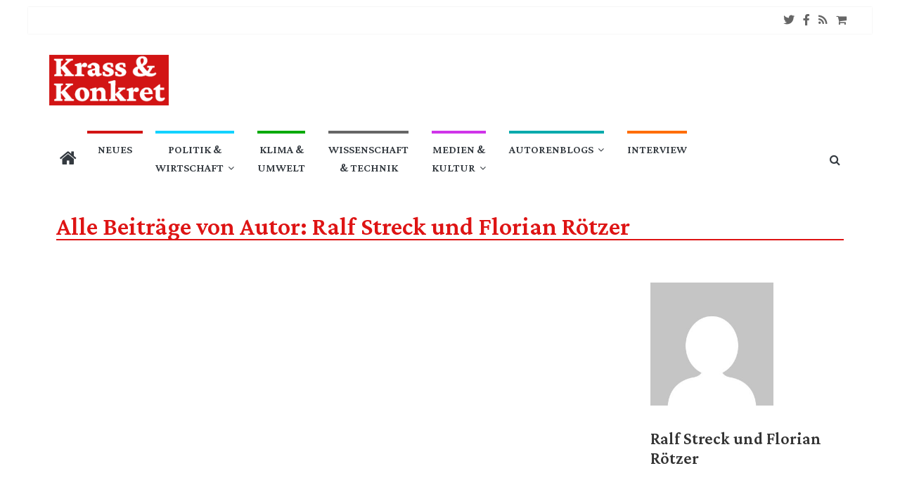

--- FILE ---
content_type: text/html; charset=UTF-8
request_url: https://krass-und-konkret.de/autoren/ralf-streck-florian-roetzer/
body_size: 29514
content:
<!DOCTYPE html>
<html lang="de">
<head>
			<meta charset="UTF-8" />
		<meta name="viewport" content="width=device-width, initial-scale=1">
		<link rel="profile" href="http://gmpg.org/xfn/11" />
		<meta name='robots' content='index, follow, max-image-preview:large, max-snippet:-1, max-video-preview:-1' />

	<!-- This site is optimized with the Yoast SEO Premium plugin v17.9 (Yoast SEO v18.0) - https://yoast.com/wordpress/plugins/seo/ -->
	<title>Ralf Streck und Florian Rötzer Autor auf Krass &amp; Konkret</title><style id="rocket-critical-css">.screen-reader-text{border:0;clip:rect(1px,1px,1px,1px);-webkit-clip-path:inset(50%);clip-path:inset(50%);height:1px;margin:-1px;overflow:hidden;padding:0;position:absolute;width:1px;word-wrap:normal!important}#cookie-law-info-bar{font-size:15px;margin:0 auto;padding:12px 10px;position:absolute;text-align:center;box-sizing:border-box;width:100%;z-index:9999;display:none;left:0px;font-weight:300;box-shadow:0 -1px 10px 0 rgba(172,171,171,0.3)}#cookie-law-info-again{font-size:10pt;margin:0;padding:5px 10px;text-align:center;z-index:9999;box-shadow:#161616 2px 2px 5px 2px}#cookie-law-info-bar span{vertical-align:middle}.cli-plugin-button,.cli-plugin-button:visited{display:inline-block;padding:9px 12px;color:#fff;text-decoration:none;position:relative;margin-left:5px;text-decoration:none}.cli-plugin-button,.cli-plugin-button:visited,.medium.cli-plugin-button,.medium.cli-plugin-button:visited{font-size:13px;font-weight:400;line-height:1}.cli-plugin-button{margin-top:5px}.cli-bar-popup{-moz-background-clip:padding;-webkit-background-clip:padding;background-clip:padding-box;-webkit-border-radius:30px;-moz-border-radius:30px;border-radius:30px;padding:20px}.cli-container-fluid{padding-right:15px;padding-left:15px;margin-right:auto;margin-left:auto}.cli-row{display:-ms-flexbox;display:flex;-ms-flex-wrap:wrap;flex-wrap:wrap;margin-right:-15px;margin-left:-15px}.cli-align-items-stretch{-ms-flex-align:stretch!important;align-items:stretch!important}.cli-px-0{padding-left:0;padding-right:0}.cli-btn{font-size:14px;display:inline-block;font-weight:400;text-align:center;white-space:nowrap;vertical-align:middle;border:1px solid transparent;padding:.5rem 1.25rem;line-height:1;border-radius:.25rem}.cli-modal-backdrop{position:fixed;top:0;right:0;bottom:0;left:0;z-index:1040;background-color:#000;display:none}.cli-modal-backdrop.cli-fade{opacity:0}.cli-modal a{text-decoration:none}.cli-modal .cli-modal-dialog{position:relative;width:auto;margin:.5rem;font-family:-apple-system,BlinkMacSystemFont,"Segoe UI",Roboto,"Helvetica Neue",Arial,sans-serif,"Apple Color Emoji","Segoe UI Emoji","Segoe UI Symbol";font-size:1rem;font-weight:400;line-height:1.5;color:#212529;text-align:left;display:-ms-flexbox;display:flex;-ms-flex-align:center;align-items:center;min-height:calc(100% - (.5rem * 2))}@media (min-width:576px){.cli-modal .cli-modal-dialog{max-width:500px;margin:1.75rem auto;min-height:calc(100% - (1.75rem * 2))}}@media (min-width:992px){.cli-modal .cli-modal-dialog{max-width:900px}}.cli-modal-content{position:relative;display:-ms-flexbox;display:flex;-ms-flex-direction:column;flex-direction:column;width:100%;background-color:#fff;background-clip:padding-box;border-radius:.3rem;outline:0}.cli-modal .cli-modal-close{position:absolute;right:10px;top:10px;z-index:1;padding:0;background-color:transparent!important;border:0;-webkit-appearance:none;font-size:1.5rem;font-weight:700;line-height:1;color:#000;text-shadow:0 1px 0 #fff}.cli-switch{display:inline-block;position:relative;min-height:1px;padding-left:70px;font-size:14px}.cli-switch input[type="checkbox"]{display:none}.cli-switch .cli-slider{background-color:#e3e1e8;height:24px;width:50px;bottom:0;left:0;position:absolute;right:0;top:0}.cli-switch .cli-slider:before{background-color:#fff;bottom:2px;content:"";height:20px;left:2px;position:absolute;width:20px}.cli-switch .cli-slider{border-radius:34px}.cli-switch .cli-slider:before{border-radius:50%}.cli-tab-content{background:#ffffff}.cli-tab-content{width:100%;padding:30px}@media (max-width:767px){.cli-tab-content{padding:30px 10px}}.cli-container-fluid{padding-right:15px;padding-left:15px;margin-right:auto;margin-left:auto}.cli-row{display:-ms-flexbox;display:flex;-ms-flex-wrap:wrap;flex-wrap:wrap;margin-right:-15px;margin-left:-15px}.cli-align-items-stretch{-ms-flex-align:stretch!important;align-items:stretch!important}.cli-px-0{padding-left:0;padding-right:0}.cli-btn{font-size:14px;display:inline-block;font-weight:400;text-align:center;white-space:nowrap;vertical-align:middle;border:1px solid transparent;padding:.5rem 1.25rem;line-height:1;border-radius:.25rem}.cli-modal-backdrop{position:fixed;top:0;right:0;bottom:0;left:0;z-index:1040;background-color:#000;-webkit-transform:scale(0);transform:scale(0)}.cli-modal-backdrop.cli-fade{opacity:0}.cli-modal{position:fixed;top:0;right:0;bottom:0;left:0;z-index:99999;transform:scale(0);overflow:hidden;outline:0;display:none}.cli-modal a{text-decoration:none}.cli-modal .cli-modal-dialog{position:relative;width:auto;margin:.5rem;font-family:inherit;font-size:1rem;font-weight:400;line-height:1.5;color:#212529;text-align:left;display:-ms-flexbox;display:flex;-ms-flex-align:center;align-items:center;min-height:calc(100% - (.5rem * 2))}@media (min-width:576px){.cli-modal .cli-modal-dialog{max-width:500px;margin:1.75rem auto;min-height:calc(100% - (1.75rem * 2))}}.cli-modal-content{position:relative;display:-ms-flexbox;display:flex;-ms-flex-direction:column;flex-direction:column;width:100%;background-color:#fff;background-clip:padding-box;border-radius:.2rem;box-sizing:border-box;outline:0}.cli-switch{display:inline-block;position:relative;min-height:1px;padding-left:38px;font-size:14px}.cli-switch input[type="checkbox"]{display:none}.cli-switch .cli-slider{background-color:#e3e1e8;height:20px;width:38px;bottom:0;left:0;position:absolute;right:0;top:0}.cli-switch .cli-slider:before{background-color:#fff;bottom:2px;content:"";height:15px;left:3px;position:absolute;width:15px}.cli-switch .cli-slider{border-radius:34px;font-size:0}.cli-switch .cli-slider:before{border-radius:50%}.cli-tab-content{background:#ffffff}.cli-tab-content{width:100%;padding:5px 30px 5px 5px;box-sizing:border-box}@media (max-width:767px){.cli-tab-content{padding:30px 10px}}.cli-tab-footer .cli-btn{background-color:#00acad;padding:10px 15px;text-decoration:none}.cli-tab-footer .wt-cli-privacy-accept-btn{background-color:#61a229;color:#ffffff;border-radius:0}.cli-tab-footer{width:100%;text-align:right;padding:20px 0}.cli-col-12{width:100%}.cli-tab-header{display:flex;justify-content:space-between}.cli-tab-header a:before{width:10px;height:2px;left:0;top:calc(50% - 1px)}.cli-tab-header a:after{width:2px;height:10px;left:4px;top:calc(50% - 5px);-webkit-transform:none;transform:none}.cli-tab-header a:before{width:7px;height:7px;border-right:1px solid #4a6e78;border-bottom:1px solid #4a6e78;content:" ";transform:rotate(-45deg);margin-right:10px}.cli-tab-header a.cli-nav-link{position:relative;display:flex;align-items:center;font-size:14px;color:#000;text-transform:capitalize}.cli-tab-header{border-radius:5px;padding:12px 15px;background-color:#f2f2f2}.cli-modal .cli-modal-close{position:absolute;right:0;top:0;z-index:1;-webkit-appearance:none;width:40px;height:40px;padding:0;border-radius:50%;padding:10px;background:transparent;border:none;min-width:40px}.cli-tab-container h4{font-family:inherit;font-size:16px;margin-bottom:15px;margin:10px 0}#cliSettingsPopup .cli-tab-section-container{padding-top:12px}.cli-privacy-content-text{font-size:14px;line-height:1.4;margin-top:0;padding:0;color:#000}.cli-tab-content{display:none}.cli-tab-section .cli-tab-content{padding:10px 20px 5px 20px}.cli-tab-section{margin-top:5px}@media (min-width:992px){.cli-modal .cli-modal-dialog{max-width:645px}}.cli-switch .cli-slider:after{content:attr(data-cli-disable);position:absolute;right:50px;color:#000;font-size:12px;text-align:right;min-width:80px}.cli-privacy-overview:not(.cli-collapsed) .cli-privacy-content{max-height:60px;overflow:hidden}a.cli-privacy-readmore{font-size:12px;margin-top:12px;display:inline-block;padding-bottom:0;color:#000;text-decoration:underline}.cli-modal-footer{position:relative}a.cli-privacy-readmore:before{content:attr(data-readmore-text)}.cli-modal-close svg{fill:#000}span.cli-necessary-caption{color:#000;font-size:12px}.cli-tab-container .cli-row{max-height:500px;overflow-y:auto}.cli-tab-section .cookielawinfo-row-cat-table td,.cli-tab-section .cookielawinfo-row-cat-table th{font-size:12px}.wt-cli-sr-only{display:none;font-size:16px}.cli-bar-container{float:none;margin:0 auto;display:-webkit-box;display:-moz-box;display:-ms-flexbox;display:-webkit-flex;display:flex;justify-content:space-between;-webkit-box-align:center;-moz-box-align:center;-ms-flex-align:center;-webkit-align-items:center;align-items:center}.cli-bar-btn_container{margin-left:20px;display:-webkit-box;display:-moz-box;display:-ms-flexbox;display:-webkit-flex;display:flex;-webkit-box-align:center;-moz-box-align:center;-ms-flex-align:center;-webkit-align-items:center;align-items:center;flex-wrap:nowrap}.cli-bar-btn_container a{white-space:nowrap}.cli-style-v2{font-size:11pt;line-height:18px;font-weight:normal}.cli-style-v2 .cli-bar-message{width:70%;text-align:left}.cli-style-v2 .cli-bar-btn_container .cli_action_button,.cli-style-v2 .cli-bar-btn_container .cli_settings_button{margin-left:5px}#cookie-law-info-bar[data-cli-style="cli-style-v2"]{padding:14px 25px}.cli-style-v2 .cli_settings_button:not(.cli-plugin-button){text-decoration:underline}.cli-style-v2 .cli-bar-btn_container .cli-plugin-button{margin-top:5px;margin-bottom:5px}.wt-cli-necessary-checkbox{display:none!important}@media (max-width:985px){.cli-style-v2 .cli-bar-message{width:100%}.cli-style-v2.cli-bar-container{justify-content:left;flex-wrap:wrap}.cli-style-v2 .cli-bar-btn_container{margin-left:0px;margin-top:10px}#cookie-law-info-bar[data-cli-style="cli-style-v2"]{padding:25px 25px}}.wt-cli-ckyes-brand-logo{display:flex;align-items:center;font-size:9px;color:#111111;font-weight:normal}.wt-cli-ckyes-brand-logo img{width:65px;margin-left:2px}.wt-cli-privacy-overview-actions{padding-bottom:0}@media only screen and (max-width:479px) and (min-width:320px){.cli-style-v2 .cli-bar-btn_container{flex-wrap:wrap}}.wt-cli-cookie-description{font-size:14px;line-height:1.4;margin-top:0;padding:0;color:#000}.clearfix::before,.clearfix::after{content:" ";display:table;clear:both}html,body,div,span,iframe,h1,h2,h3,h4,p,a,ins,ul,li,form,label,table,tbody,thead,tr,th,td{border:0;font:inherit;font-size:100%;font-style:inherit;font-weight:inherit;margin:0;outline:0;padding:0;vertical-align:baseline}html{overflow-y:scroll;-webkit-text-size-adjust:100%;-ms-text-size-adjust:100%}*{-webkit-box-sizing:border-box;box-sizing:border-box}figure,header,nav,section{display:block}ul{list-style:none}table{border-collapse:collapse;border-spacing:0;margin:0 0 1.5em;width:100%}th{font-weight:bold}th,td{border:1px solid #eaeaea;padding:6px 10px}th,td{text-align:left}a img{border:0}iframe{max-width:100%}h1,h2,h3,h4{padding-bottom:18px;color:#333333;font-weight:normal;font-family:"Open Sans",sans-serif}h1{font-size:36px;line-height:1.2}h2{font-size:32px;line-height:1.2}h3{font-size:28px;line-height:1.2}h4{font-size:24px;line-height:1.2}body,button,input{color:#444444;font:16px "Open Sans",serif;line-height:1.6;word-wrap:break-word}p{line-height:1.6;margin-bottom:15px}table{border-collapse:collapse;border-spacing:0;margin:0 0 1.5em;width:100%}th{font-weight:bold;border:1px solid #eaeaea;padding:6px 10px}td{border:1px solid #eaeaea;padding:6px 10px}th,td{text-align:left}ul{list-style:none}li>ul{margin:0 0 0 10px}body{background-color:#eaeaea}i{font-style:italic}ins{background:#f8f8f8}.screen-reader-text{border:0;clip:rect(1px,1px,1px,1px);-webkit-clip-path:inset(50%);clip-path:inset(50%);height:1px;margin:-1px;overflow:hidden;padding:0;position:absolute!important;width:1px;word-wrap:normal!important}input{-webkit-border-radius:0}input[type="search"]{-moz-appearance:none!important;-webkit-appearance:none!important;appearance:none!important}input.s{width:85%;padding:4px 54px 4px 10px;height:45px;color:#777777;background-color:#fff;margin:0;border:1px solid #eaeaea}button{padding:5px 10px;background-color:#289dcc;border:0;border-radius:3px;font-size:16px;-moz-appearance:none!important;-webkit-appearance:none!important;appearance:none!important;display:inline-block;color:#fff}a{color:#289dcc;text-decoration:none}nav li>ul{margin:0;list-style:none}#site-navigation{-webkit-box-shadow:0 0 2px rgba(0,0,0,0.1) inset;box-shadow:0 0 2px rgba(0,0,0,0.1) inset;position:relative;background-color:#232323;border-top:4px solid #289dcc;z-index:999}#site-navigation .inner-wrap{position:relative;display:-webkit-box;display:-ms-flexbox;display:flex;-webkit-box-align:center;-ms-flex-align:center;align-items:center}.home-icon .fa{color:#fff;font-size:26px}.home-icon.front_page_on{background-color:#289dcc}.main-navigation .home-icon a{padding:7px 10px}.main-navigation{width:100%;text-align:center}.main-navigation li{float:left;position:relative;font-family:"Open Sans",serif;font-weight:300}.main-navigation a{color:#fff;display:block;float:none;font-size:14px;font-weight:600;padding:10px 12px;text-transform:uppercase}.main-navigation li.menu-item-has-children>a::after{font-family:FontAwesome;font-style:normal;font-weight:normal;text-decoration:inherit;color:#fff;font-size:14px;padding-left:6px}.main-navigation li.menu-item-has-children>a::after{content:"\f107";color:#fff}.sub-toggle{display:none}.main-navigation .sub-menu{background-color:#232323}.main-navigation ul li ul{left:-99999px;z-index:100}.main-navigation ul li ul{position:absolute;width:200px;top:100%}.main-navigation ul li ul li{float:none}.main-navigation ul li ul li a{border-top:none;float:none;font-size:14px;height:100%;padding:10px 15px;color:#fff;display:block;text-align:left;text-transform:none}.menu-toggle{display:none}.site-header .menu-toggle{color:#fff;margin:0;text-align:center;font-family:"Open Sans",serif;padding-bottom:0;line-height:1.2}.site-header .menu-toggle::before{content:"\f0c9";font-family:FontAwesome;font-style:normal;font-weight:normal;text-decoration:inherit;font-size:22px;color:#fff;padding:8px 12px;display:block}figure{margin:0;text-align:center}img{max-width:100%;height:auto;vertical-align:top;margin-bottom:18px}.widget img{max-width:100%}a img{border:0}.clearfix{display:inline-block}.clearfix::after{visibility:hidden;display:block;font-size:0;content:" ";clear:both;height:0}.clearfix{display:block}.search-random-icons-container{-webkit-box-ordinal-group:4;-ms-flex-order:3;order:3;margin-left:auto;display:-webkit-box;display:-ms-flexbox;display:flex}#masthead .search-wrap input.s{width:200px}.fa.search-top{color:#ffffff;font-size:21px;padding:10px 12px}.search-wrap{position:relative}.search-wrap button{border-radius:0;color:#fff;line-height:45px;margin-bottom:0;padding:0 15px;margin-left:-5px;margin-top:1px}.search-icon::before{content:"\f002";font-family:FontAwesome;font-style:normal;font-weight:normal;text-decoration:inherit;color:#fff;font-size:18px}.search-form-top{border:1px solid #eaeaea;display:none;padding:10px;position:absolute;right:0;top:44px;z-index:9999;background-color:#fff}.news-bar{background-color:#fff;padding:8px 0 4px;-webkit-box-shadow:0 0 2px 0 rgba(0,0,0,0.1);box-shadow:0 0 2px 0 rgba(0,0,0,0.1);font-size:14px;border-bottom-style:solid}.news-bar .inner-wrap{display:-webkit-box;display:-ms-flexbox;display:flex;-ms-flex-wrap:wrap;flex-wrap:wrap}.news-bar .tg-new-bar__two{-webkit-box-flex:1;-ms-flex:1;flex:1}.fa{font-size:22px;color:#cccccc}.social-links{float:right;padding-left:15px}.social-links ul li{display:inline}#masthead .social-links i.fa{font-size:23px;padding:0 10px}.social-links i.fa{padding:5px 10px;text-align:center;font-size:25px}.social-links i.fa-twitter{color:#1BB2E9}.social-links i.fa-rss{color:#f26522}.widget_slider_area{float:left;width:55.26315789%}.widget_beside_slider{float:right;width:43.85964912%}.view-all-link{display:inline-block;font-size:12px;height:30px;line-height:30px;text-align:center;width:100px;float:right;color:#fff;font-weight:600;background-color:#000000}.posted-on a,.byline a{color:#888888}.widget_featured_posts{margin-bottom:30px}.widget_featured_posts .article-content .above-entry-meta .cat-links a{background-color:#289dcc;border-radius:3px;color:#fff;font-size:12px;padding:3px 10px;line-height:1.37;display:inline-block}.widget_featured_posts .article-content .entry-title{padding:10px 0 0;font-size:22px}.widget_featured_posts .article-content .entry-title a{color:#232323;text-shadow:none}.widget_featured_posts .article-content .below-entry-meta .posted-on,.widget_featured_posts .article-content .below-entry-meta .byline{padding-right:10px}.widget_featured_posts .article-content .below-entry-meta .posted-on .fa{color:#888888;font-size:10px;padding-right:3px}.widget_featured_posts .article-content .below-entry-meta .byline .fa{color:#888888;padding-right:5px;font-size:11px}.widget_featured_posts .article-content .below-entry-meta .posted-on a,.widget_featured_posts .article-content .below-entry-meta .byline a{font-size:12px}.widget_featured_posts .widget-title{border-bottom:2px solid #289dcc;font-size:18px;margin-bottom:15px;padding-bottom:0}.widget_featured_posts .widget-title span{background-color:#289dcc;color:#fff;padding:6px 12px;display:inline-block}.widget_featured_posts img{margin-bottom:0px}.widget_featured_posts .first-post{float:left;width:48.70129870%;margin-bottom:20px}.widget_featured_posts .first-post figure{position:relative}.widget_featured_posts .following-post{float:right;width:48.70129870%}.widget_featured_posts .following-post .byline{display:none}.widget_featured_posts .single-article{-webkit-box-shadow:0 1px 3px 0 rgba(0,0,0,0.1);box-shadow:0 1px 3px 0 rgba(0,0,0,0.1)}.widget_featured_posts .article-content{padding:0 15px 5px}.widget_featured_posts .article-content .below-entry-meta{margin-bottom:12px}.widget_featured_posts .following-post .single-article{margin-bottom:15px}.widget_featured_posts .following-post figure{float:left;margin-right:10px;position:relative}.widget_featured_posts.widget_featured_meta .following-post .single-article figure{float:left;margin-right:10px}.widget_featured_posts .following-post .article-content .entry-title{font-size:18px}.widget_featured_posts .following-post .article-content .below-entry-meta{margin-bottom:0}.widget_featured_posts .following-post .article-content .below-entry-meta .posted-on a,.widget_featured_posts .following-post .article-content .below-entry-meta .byline a{font-size:11px}.widget_featured_posts .following-post img{margin-bottom:0}.widget_featured_posts .following-post .above-entry-meta{display:none}.widget_featured_slider{margin-bottom:30px}.widget_slider_area .widget_featured_slider{margin-bottom:0}.widget_featured_slider_inner_wrap{position:relative}.widget_featured_slider .single-slide{position:relative}.widget_featured_slider img{margin-bottom:0}.widget_featured_slider .slide-content{position:absolute;bottom:0;background:-webkit-gradient(linear,left top,left bottom,from(rgba(0,0,0,0)),to(rgba(0,0,0,0.3)));background:linear-gradient(to bottom,rgba(0,0,0,0),rgba(0,0,0,0.3));padding-bottom:20px;padding-left:5%;position:absolute;width:100%;text-align:left}.widget_featured_slider .slide-content .above-entry-meta .cat-links a{background-color:#289dcc;border-radius:3px;color:#fff;font-size:12px;padding:3px 10px}.widget_featured_slider .slide-content .entry-title{padding:10px 0 0;font-size:22px}.widget_featured_slider .slide-content .entry-title a{color:#fff;text-shadow:1px 1px 2px rgba(0,0,0,0.2)}.widget_featured_slider .slide-content .below-entry-meta .posted-on,.widget_featured_slider .slide-content .below-entry-meta .byline{padding-right:10px}.widget_featured_slider .slide-content .below-entry-meta .posted-on .fa{color:#fff;font-size:10px;padding-right:3px}.widget_featured_slider .slide-content .below-entry-meta .byline .fa{color:#fff;padding-right:5px;font-size:11px}.widget_featured_slider .slide-content .below-entry-meta .posted-on a,.widget_featured_slider .slide-content .below-entry-meta .byline a{color:#fff;font-size:12px}.widget_highlighted_posts{margin-bottom:20px}.widget_beside_slider .widget_highlighted_posts{margin-bottom:0}.widget_highlighted_posts .single-article{position:relative;float:left;margin-bottom:10px;margin-right:2%;max-width:49%}.widget_highlighted_posts .single-article:nth-child(even){margin-right:0}.widget_highlighted_posts img{margin-bottom:0}.widget_highlighted_posts .article-content{position:absolute;bottom:0;background:-webkit-gradient(linear,left top,left bottom,from(rgba(0,0,0,0)),to(rgba(0,0,0,0.8)));background:linear-gradient(to bottom,rgba(0,0,0,0),rgba(0,0,0,0.8));padding-bottom:10px;padding-left:5%;position:absolute;width:100%}.widget_highlighted_posts .above-entry-meta{display:none}.widget_highlighted_posts .article-content .above-entry-meta .cat-links a{background-color:#289dcc;border-radius:3px;color:#fff;font-size:12px;padding:3px 10px}.widget_highlighted_posts .article-content .entry-title{padding:10px 0 0;font-size:16px}.widget_highlighted_posts .article-content .entry-title a{color:#fff;text-shadow:1px 1px 2px rgba(0,0,0,0.2)}.widget_highlighted_posts .article-content .below-entry-meta .posted-on{padding-right:10px}.widget_highlighted_posts .article-content .below-entry-meta .byline{padding-right:10px;display:none}.widget_highlighted_posts .article-content .below-entry-meta .posted-on .fa{color:#fff;font-size:10px;padding-right:3px}.widget_highlighted_posts .article-content .below-entry-meta .byline .fa{color:#fff;padding-right:5px;font-size:11px}.widget_highlighted_posts .article-content .below-entry-meta .posted-on a,.widget_highlighted_posts .article-content .below-entry-meta .byline a{color:#ffffff;font-size:11px}#primary .widget-title{border-bottom:2px solid #289dcc;font-size:18px;margin-bottom:15px;padding-bottom:0}#primary .widget-title span{background-color:#289dcc;color:#fff;padding:6px 12px;display:inline-block}.category-slide-prev,.category-slide-next{opacity:0.7;filter:alpha(opacity=70);background-color:#289dcc;position:absolute;top:50%;-webkit-transform:translateY(-50%);transform:translateY(-50%);z-index:9;border-radius:3px}.category-slide-prev,.category-slide-next{top:94%;-webkit-transform:translateY(-94%);transform:translateY(-94%);z-index:99}.category-slide-prev{right:0;margin-right:50px}.category-slide-next{right:0;margin-right:20px}.category-slide-next i,.category-slide-prev i{color:#ffffff;font-size:22px;padding:3px 10px;vertical-align:text-bottom}.image-ticker-news .article-content .above-entry-meta{display:none}body{padding-top:10px;padding-bottom:10px;background-size:cover}#page{max-width:1200px;margin:0 auto}.inner-wrap{margin:0 auto;max-width:1140px}#header-text-nav-container{background-color:#ffffff}#header-text-nav-wrap{padding:20px 0 25px}#header-left-section{float:left;display:-webkit-box;display:-ms-flexbox;display:flex;-webkit-box-align:center;-ms-flex-align:center;align-items:center}#header-logo-image{float:left;padding-right:20px}#header-logo-image img{width:auto;margin-bottom:0}#header-logo-image a{display:block}#header-text{float:left;padding-right:20px}#site-title{padding-bottom:0;line-height:1.2}#site-title a{color:#289dcc;font-size:46px}#site-description{line-height:24px;font-size:16px;color:#666666;padding-bottom:0;font-family:"Open Sans",serif}#header-right-section{float:right}#primary{float:left;width:70.17543859%}.no-sidebar-full-width #primary{width:100%}.no-sidebar-full-width{overflow:hidden}.no-sidebar-full-width.box-layout #main{overflow:hidden}#main{padding-top:30px;padding-bottom:20px;background-color:#ffffff}.main-content-section{padding-top:20px}.below-entry-meta .updated:not(.published){display:none}.type-page .entry-title{font-size:34px;line-height:1.2}a#scroll-up{bottom:20px;position:fixed;right:20px;display:none;opacity:0.5;z-index:999;filter:alpha(opacity=50)}a#scroll-up i{font-size:40px;color:#289dcc}@media screen and (max-width:1190px){#page{width:97%}.inner-wrap{width:94%}}@media (min-width:601px) and (max-width:800px){.social-links{text-align:center}}@media screen and (max-width:800px){#header-text-nav-wrap{padding:10px 0}#header-left-section{float:none;margin-bottom:10px}#header-logo-image{float:none;text-align:center;padding-right:0;margin-bottom:10px}#header-text{float:none;text-align:center;padding-right:0}#header-right-section{float:none}}@media screen and (max-width:768px){.news-bar .inner-wrap{-webkit-box-orient:vertical;-webkit-box-direction:normal;-ms-flex-direction:column;flex-direction:column}.menu-toggle{display:-webkit-box;display:-ms-flexbox;display:flex}.main-navigation ul{display:none}.main-navigation .home-icon a{padding:7px 10px}.widget_slider_area,.widget_beside_slider{float:none;width:100%}.widget_slider_area{padding-bottom:10px}#primary{float:none;width:100%}.sub-toggle{background:#289dcc none repeat scroll 0 0;color:#ffffff;display:block;height:24px;line-height:21px;position:absolute;right:15px;text-align:center;top:9px;width:24px}.sub-toggle .fa{color:#ffffff}.menu-primary-container .sub-menu{display:none}}@media screen and (max-width:600px){.news-bar{text-align:center}#masthead .social-links{float:none;max-width:100%}.social-links{text-align:center}}@media screen and (max-width:420px){.widget_highlighted_posts .single-article{float:none;margin-right:0;max-width:100%}.widget_featured_posts .first-post,.widget_featured_posts .following-post{float:none;width:100%}}@media screen and (max-width:380px){#masthead .search-wrap input.s{width:165px}}.widget_slider_area_rotate{visibility:hidden;height:0}.headroom{will-change:transform}#masthead.colormag-header-classic .news-bar{padding:8px 0}#masthead.colormag-header-classic .social-links i.fa{color:#495057;font-size:16px;padding:0 6px}#masthead.colormag-header-classic #header-text-nav-wrap{padding:30px 0 20px}#masthead.colormag-header-classic #header-text-nav-wrap #header-right-section{display:none}#masthead.colormag-header-classic #header-text-nav-wrap #header-left-section{display:unset;float:none;text-align:center}#masthead.colormag-header-classic #header-text-nav-wrap #header-left-section #header-logo-image,#masthead.colormag-header-classic #header-text-nav-wrap #header-left-section #header-text{float:none;padding-right:0;padding-left:0}#masthead.colormag-header-classic #site-navigation{-webkit-box-shadow:0 0 0 rgba(0,0,0,0) inset;box-shadow:0 0 0 rgba(0,0,0,0) inset;position:relative;background-color:transparent;border-top:0 solid transparent;z-index:999}#masthead.colormag-header-classic #site-navigation .inner-wrap{background-color:transparent}#masthead.colormag-header-classic #site-navigation .fa.search-top{color:#343a40;float:right;font-size:16px;padding:15px}#masthead.colormag-header-classic #site-navigation .menu-toggle{line-height:26px;border:1px solid #343a40}#masthead.colormag-header-classic #site-navigation .menu-toggle::before{padding:20px;color:#343a40}#masthead.colormag-header-classic .main-navigation a{font-weight:700;padding:10px 0;line-height:26px;color:#343a40;background-color:transparent}#masthead.colormag-header-classic .main-navigation a::after{color:inherit}#masthead.colormag-header-classic .main-navigation li{background-color:transparent}#masthead.colormag-header-classic .main-navigation ul>li{padding-left:15px;padding-right:15px;float:none;display:inline-block;vertical-align:top}#masthead.colormag-header-classic .main-navigation ul>li>a{border-bottom:2px solid transparent}#masthead.colormag-header-classic .main-navigation ul ul.sub-menu{top:100%;background-color:#f8f8f8;display:block;opacity:0;visibility:hidden;border:1px solid #eaeaea;text-align:left}#masthead.colormag-header-classic .main-navigation ul ul.sub-menu li{border-bottom:1px solid #eaeaea;display:block;padding-left:0;padding-right:0}#masthead.colormag-header-classic .main-navigation ul ul.sub-menu li a{width:auto;padding:10px 15px;border-color:transparent}#masthead.colormag-header-classic .main-navigation ul ul.sub-menu li:last-child{border-bottom:none transparent}#masthead.colormag-header-classic .main-navigation .home-icon{background:none}#masthead.colormag-header-classic .main-navigation .home-icon a{padding:10px 15px}#masthead.colormag-header-classic .main-navigation .home-icon .fa{color:#343a40}@media screen and (max-width:768px){.social-links{float:none;text-align:center;margin-top:10px}.social-links{padding-left:0}#masthead.colormag-header-classic ul{background-color:#ffffff}#masthead.colormag-header-classic #header-text-nav-wrap{padding:0}#masthead.colormag-header-classic #header-left-section,#masthead.colormag-header-classic #header-logo-image{margin-bottom:0}#masthead.colormag-header-classic #site-navigation .menu-toggle::before,#masthead.colormag-header-classic #site-navigation .fa.search-top{padding:15px;line-height:26px}#masthead.colormag-header-classic #site-navigation .home-icon a{padding:15px;line-height:26px}}h1,h2,h3,h4{padding-bottom:10px}.widget_slider_area{background-color:#eee}.view-all-link{font-size:18px;background-color:white;color:#d21414;font-weight:bold}.widget_featured_slider img{height:100%;max-height:350px}#masthead.colormag-header-classic #header-text-nav-wrap #header-right-section{width:calc(100% - 220px);display:inline-block}#masthead.colormag-header-classic #header-text-nav-wrap #header-left-section{text-align:left}#masthead.colormag-header-classic #header-text-nav-wrap #header-left-section #header-logo-image,#masthead.colormag-header-classic #header-text-nav-wrap #header-left-section #header-text{float:left;margin-bottom:20px}#masthead.colormag-header-classic #header-text-nav-wrap #header-left-section #header-logo-image img{max-width:80%}.main-navigation .menunav-menu>li.menu-item-object-page>a::before{height:4px;position:absolute;right:0;top:-4px;content:"";z-index:10;left:0}.main-navigation #menu-item-4010>a::before{background-color:#d21414}#colormag_featured_posts_slider_widget-3 .above-entry-meta,#colormag_highlighted_posts_widget-3 .above-entry-meta{display:inline}#colormag_featured_posts_slider_widget-3 .above-entry-meta .cat-links a{font-size:18px}#colormag_highlighted_posts_widget-3.widget_highlighted_posts .article-content .below-entry-meta .byline,#colormag_featured_posts_widget-3.widget_featured_posts .article-content .below-entry-meta .byline{display:inline}#colormag_featured_posts_widget-3 img{width:100%}@media screen and (max-width:768px){#masthead.colormag-header-classic #site-navigation .menu-toggle::before,#masthead.colormag-header-classic #site-navigation .fa.search-top{color:white;padding:6px 0}#masthead.colormag-header-classic #header-text-nav-wrap #header-left-section #header-logo-image,#masthead.colormag-header-classic #header-text-nav-wrap #header-left-section #header-text{float:none!important}.home-icon{display:none}#masthead.colormag-header-classic .social-links i.fa{font-size:18px;padding:0 20px}#masthead.colormag-header-classic #site-navigation .inner-wrap{display:flex;flex-direction:column}#masthead.colormag-header-classic #site-navigation .menu-toggle{background-color:#d21414;border:none}#masthead.colormag-header-classic #site-navigation .fa.search-top{line-height:26px;display:none;padding:5px}.search-form-top{width:100%;display:block;position:relative;top:0;border:none;left:0;padding:10px 0}.search-wrap button{line-height:35px;margin-top:0;height:35px;position:absolute;right:0!important}input.s{width:100%!important;height:35px!important}.top-search-wrap{float:none}#header-right-section{float:right}#menu-krass-konkret li a br{display:none}}.elementor-screen-only,.screen-reader-text{position:absolute;top:-10000em;width:1px;height:1px;margin:-1px;padding:0;overflow:hidden;clip:rect(0,0,0,0);border:0}.elementor *{-webkit-box-sizing:border-box;box-sizing:border-box}:root{--page-title-display:block}@media (min-width:1025px){#elementor-device-mode:after{content:"desktop"}}@media (min-width:-1px){#elementor-device-mode:after{content:"widescreen"}}@media (max-width:-1px){#elementor-device-mode:after{content:"laptop";content:"tablet_extra"}}@media (max-width:1024px){#elementor-device-mode:after{content:"tablet"}}@media (max-width:-1px){#elementor-device-mode:after{content:"mobile_extra"}}@media (max-width:767px){#elementor-device-mode:after{content:"mobile"}}.elementor-kit-3207{--e-global-color-primary:#D21414;--e-global-color-secondary:#333333;--e-global-color-text:#333333;--e-global-color-accent:#D21414;--e-global-typography-text-line-height:0.1em;background-color:#FFFFFF}*{-webkit-box-sizing:border-box;box-sizing:border-box}.elementor-page .entry-header h2.entry-title{display:none}.clearfix::before,.clearfix::after{display:table;content:""}.clearfix::after{clear:both}.fa{-moz-osx-font-smoothing:grayscale;-webkit-font-smoothing:antialiased;display:inline-block;font-style:normal;font-variant:normal;text-rendering:auto;line-height:1}.fa-angle-left:before{content:"\f104"}.fa-angle-right:before{content:"\f105"}.fa-chevron-up:before{content:"\f077"}.fa-facebook-f:before{content:"\f39e"}.fa-home:before{content:"\f015"}.fa-rss:before{content:"\f09e"}.fa-search:before{content:"\f002"}.fa-shopping-cart:before{content:"\f07a"}.fa-twitter:before{content:"\f099"}.fa-user:before{content:"\f007"}@font-face{font-family:"Font Awesome 5 Brands";font-style:normal;font-weight:400;font-display:swap;src:url(https://krass-und-konkret.de/wp-content/plugins/elementor/assets/lib/font-awesome/webfonts/fa-brands-400.eot);src:url(https://krass-und-konkret.de/wp-content/plugins/elementor/assets/lib/font-awesome/webfonts/fa-brands-400.eot?#iefix) format("embedded-opentype"),url(https://krass-und-konkret.de/wp-content/plugins/elementor/assets/lib/font-awesome/webfonts/fa-brands-400.woff2) format("woff2"),url(https://krass-und-konkret.de/wp-content/plugins/elementor/assets/lib/font-awesome/webfonts/fa-brands-400.woff) format("woff"),url(https://krass-und-konkret.de/wp-content/plugins/elementor/assets/lib/font-awesome/webfonts/fa-brands-400.ttf) format("truetype"),url(https://krass-und-konkret.de/wp-content/plugins/elementor/assets/lib/font-awesome/webfonts/fa-brands-400.svg#fontawesome) format("svg")}@font-face{font-family:"Font Awesome 5 Free";font-style:normal;font-weight:400;font-display:swap;src:url(https://krass-und-konkret.de/wp-content/plugins/elementor/assets/lib/font-awesome/webfonts/fa-regular-400.eot);src:url(https://krass-und-konkret.de/wp-content/plugins/elementor/assets/lib/font-awesome/webfonts/fa-regular-400.eot?#iefix) format("embedded-opentype"),url(https://krass-und-konkret.de/wp-content/plugins/elementor/assets/lib/font-awesome/webfonts/fa-regular-400.woff2) format("woff2"),url(https://krass-und-konkret.de/wp-content/plugins/elementor/assets/lib/font-awesome/webfonts/fa-regular-400.woff) format("woff"),url(https://krass-und-konkret.de/wp-content/plugins/elementor/assets/lib/font-awesome/webfonts/fa-regular-400.ttf) format("truetype"),url(https://krass-und-konkret.de/wp-content/plugins/elementor/assets/lib/font-awesome/webfonts/fa-regular-400.svg#fontawesome) format("svg")}@font-face{font-family:"Font Awesome 5 Free";font-style:normal;font-weight:900;font-display:swap;src:url(https://krass-und-konkret.de/wp-content/plugins/elementor/assets/lib/font-awesome/webfonts/fa-solid-900.eot);src:url(https://krass-und-konkret.de/wp-content/plugins/elementor/assets/lib/font-awesome/webfonts/fa-solid-900.eot?#iefix) format("embedded-opentype"),url(https://krass-und-konkret.de/wp-content/plugins/elementor/assets/lib/font-awesome/webfonts/fa-solid-900.woff2) format("woff2"),url(https://krass-und-konkret.de/wp-content/plugins/elementor/assets/lib/font-awesome/webfonts/fa-solid-900.woff) format("woff"),url(https://krass-und-konkret.de/wp-content/plugins/elementor/assets/lib/font-awesome/webfonts/fa-solid-900.ttf) format("truetype"),url(https://krass-und-konkret.de/wp-content/plugins/elementor/assets/lib/font-awesome/webfonts/fa-solid-900.svg#fontawesome) format("svg")}.fa{font-family:"Font Awesome 5 Free"}.fa{font-weight:900}.fa.fa-twitter{font-family:"Font Awesome 5 Brands";font-weight:400}.fa.fa-facebook-f{font-family:"Font Awesome 5 Brands";font-weight:400}.fa.fa-facebook-f:before{content:"\f39e"}.fa.fa-calendar-o{font-family:"Font Awesome 5 Free";font-weight:400}.fa.fa-calendar-o:before{content:"\f133"}.cookielawinfo-column-1{width:25%}.cookielawinfo-column-3{width:15%}.cookielawinfo-column-4{width:50%}table.cookielawinfo-winter{font:85% "Lucida Grande","Lucida Sans Unicode","Trebuchet MS",sans-serif;padding:0;margin:10px 0 20px;border-collapse:collapse;color:#333;background:#F3F5F7}table.cookielawinfo-winter thead th{background:#3A4856;padding:15px 10px;color:#fff;text-align:left;font-weight:normal}table.cookielawinfo-winter tbody{border-left:1px solid #EAECEE;border-right:1px solid #EAECEE}table.cookielawinfo-winter tbody{border-bottom:1px solid #EAECEE}table.cookielawinfo-winter tbody td{padding:10px;background:url(https://krass-und-konkret.de/wp-content/plugins/cookie-law-info/images/td_back.gif) repeat-x;text-align:left}table.cookielawinfo-winter tbody tr{background:#F3F5F7}@media (max-width:800px){table.cookielawinfo-row-cat-table td,table.cookielawinfo-row-cat-table th{width:23%;font-size:12px;word-wrap:break-word}table.cookielawinfo-row-cat-table .cookielawinfo-column-4,table.cookielawinfo-row-cat-table .cookielawinfo-column-4{width:45%}}.cookielawinfo-row-cat-table{width:99%;margin-left:5px}</style><link rel="preload" href="https://krass-und-konkret.de/wp-content/cache/min/1/f27b2c2de065222a318a9d15c7f205fe.css" data-rocket-async="style" as="style" onload="this.onload=null;this.rel='stylesheet'" media="all" data-minify="1" />
	<meta name="description" content="Die besten Artikel von Ralf Streck und Florian Rötzer – exklusiv auf Krass &amp; Konkret! Lesen Sie die kritischen, neuen Beiträge von Ralf Streck und Florian Rötzer – jetzt." />
	<link rel="canonical" href="https://krass-und-konkret.de/autoren/ralf-streck-florian-roetzer/" />
	<meta property="og:locale" content="de_DE" />
	<meta property="og:type" content="profile" />
	<meta property="og:title" content="Ralf Streck und Florian Rötzer" />
	<meta property="og:url" content="https://krass-und-konkret.de/autoren/ralf-streck-florian-roetzer/" />
	<meta property="og:site_name" content="Krass &amp; Konkret" />
	<meta property="og:image" content="https://secure.gravatar.com/avatar/d1e3c8390ac86b3add2ee0186d63badc?s=500&#038;d=mm&#038;r=g" />
	<meta name="twitter:card" content="summary_large_image" />
	<meta name="twitter:site" content="@buchkomplizen" />
	<script type="application/ld+json" class="yoast-schema-graph">{"@context":"https://schema.org","@graph":[{"@type":"Organization","@id":"https://krass-und-konkret.de/#organization","name":"Krass & Konkret","url":"https://krass-und-konkret.de/","sameAs":["https://twitter.com/buchkomplizen"],"logo":{"@type":"ImageObject","@id":"https://krass-und-konkret.de/#logo","inLanguage":"de","url":"https://krass-und-konkret.de/wp-content/uploads/2021/05/logo_krass-und-konkret_klein.png","contentUrl":"https://krass-und-konkret.de/wp-content/uploads/2021/05/logo_krass-und-konkret_klein.png","width":212,"height":90,"caption":"Krass & Konkret"},"image":{"@id":"https://krass-und-konkret.de/#logo"}},{"@type":"WebSite","@id":"https://krass-und-konkret.de/#website","url":"https://krass-und-konkret.de/","name":"Krass &amp; Konkret","description":"Kritisch, differenziert, anders! Das Magazin der Buchkomplizen","publisher":{"@id":"https://krass-und-konkret.de/#organization"},"potentialAction":[{"@type":"SearchAction","target":{"@type":"EntryPoint","urlTemplate":"https://krass-und-konkret.de/?s={search_term_string}"},"query-input":"required name=search_term_string"}],"inLanguage":"de"},{"@type":"ProfilePage","@id":"https://krass-und-konkret.de/autoren/ralf-streck-florian-roetzer/#webpage","url":"https://krass-und-konkret.de/autoren/ralf-streck-florian-roetzer/","name":"Ralf Streck und Florian Rötzer Autor auf Krass &amp; Konkret","isPartOf":{"@id":"https://krass-und-konkret.de/#website"},"description":"Die besten Artikel von Ralf Streck und Florian Rötzer – exklusiv auf Krass &amp; Konkret! Lesen Sie die kritischen, neuen Beiträge von Ralf Streck und Florian Rötzer – jetzt.","breadcrumb":{"@id":"https://krass-und-konkret.de/autoren/ralf-streck-florian-roetzer/#breadcrumb"},"inLanguage":"de","potentialAction":[{"@type":"ReadAction","target":["https://krass-und-konkret.de/autoren/ralf-streck-florian-roetzer/"]}]},{"@type":"BreadcrumbList","@id":"https://krass-und-konkret.de/autoren/ralf-streck-florian-roetzer/#breadcrumb","itemListElement":[{"@type":"ListItem","position":1,"name":"Startseite","item":"https://krass-und-konkret.de/"},{"@type":"ListItem","position":2,"name":"Archive für Ralf Streck und Florian Rötzer"}]},{"@type":"Person","@id":"https://krass-und-konkret.de/#/schema/person/e5a7cd79f7e926d8a5365f5da7a41f35","name":"Ralf Streck Florian Rötzer","image":{"@type":"ImageObject","@id":"https://krass-und-konkret.de/#personlogo","inLanguage":"de","url":"https://secure.gravatar.com/avatar/d1e3c8390ac86b3add2ee0186d63badc?s=96&d=mm&r=g","contentUrl":"https://secure.gravatar.com/avatar/d1e3c8390ac86b3add2ee0186d63badc?s=96&d=mm&r=g","caption":"Ralf Streck Florian Rötzer"},"mainEntityOfPage":{"@id":"https://krass-und-konkret.de/autoren/ralf-streck-florian-roetzer/#webpage"}}]}</script>
	<!-- / Yoast SEO Premium plugin. -->


<link rel='dns-prefetch' href='//fonts.googleapis.com' />

<link rel="alternate" type="application/rss+xml" title="Krass &amp; Konkret &raquo; Feed" href="https://krass-und-konkret.de/feed/" />
<link rel="alternate" type="application/rss+xml" title="Krass &amp; Konkret &raquo; Kommentar-Feed" href="https://krass-und-konkret.de/comments/feed/" />
<link rel="alternate" type="application/rss+xml" title="Krass &amp; Konkret &raquo; Feed für Beiträge von Ralf Streck und Florian Rötzer" href="https://krass-und-konkret.de/autoren/ralf-streck-florian-roetzer/feed/" />

<style id='wp-block-library-theme-inline-css' type='text/css'>
.wp-block-audio figcaption{color:#555;font-size:13px;text-align:center}.is-dark-theme .wp-block-audio figcaption{color:hsla(0,0%,100%,.65)}.wp-block-code>code{font-family:Menlo,Consolas,monaco,monospace;color:#1e1e1e;padding:.8em 1em;border:1px solid #ddd;border-radius:4px}.wp-block-embed figcaption{color:#555;font-size:13px;text-align:center}.is-dark-theme .wp-block-embed figcaption{color:hsla(0,0%,100%,.65)}.blocks-gallery-caption{color:#555;font-size:13px;text-align:center}.is-dark-theme .blocks-gallery-caption{color:hsla(0,0%,100%,.65)}.wp-block-image figcaption{color:#555;font-size:13px;text-align:center}.is-dark-theme .wp-block-image figcaption{color:hsla(0,0%,100%,.65)}.wp-block-pullquote{border-top:4px solid;border-bottom:4px solid;margin-bottom:1.75em;color:currentColor}.wp-block-pullquote__citation,.wp-block-pullquote cite,.wp-block-pullquote footer{color:currentColor;text-transform:uppercase;font-size:.8125em;font-style:normal}.wp-block-quote{border-left:.25em solid;margin:0 0 1.75em;padding-left:1em}.wp-block-quote cite,.wp-block-quote footer{color:currentColor;font-size:.8125em;position:relative;font-style:normal}.wp-block-quote.has-text-align-right{border-left:none;border-right:.25em solid;padding-left:0;padding-right:1em}.wp-block-quote.has-text-align-center{border:none;padding-left:0}.wp-block-quote.is-large,.wp-block-quote.is-style-large,.wp-block-quote.is-style-plain{border:none}.wp-block-search .wp-block-search__label{font-weight:700}.wp-block-group:where(.has-background){padding:1.25em 2.375em}.wp-block-separator{border:none;border-bottom:2px solid;margin-left:auto;margin-right:auto;opacity:.4}.wp-block-separator:not(.is-style-wide):not(.is-style-dots){width:100px}.wp-block-separator.has-background:not(.is-style-dots){border-bottom:none;height:1px}.wp-block-separator.has-background:not(.is-style-wide):not(.is-style-dots){height:2px}.wp-block-table thead{border-bottom:3px solid}.wp-block-table tfoot{border-top:3px solid}.wp-block-table td,.wp-block-table th{padding:.5em;border:1px solid;word-break:normal}.wp-block-table figcaption{color:#555;font-size:13px;text-align:center}.is-dark-theme .wp-block-table figcaption{color:hsla(0,0%,100%,.65)}.wp-block-video figcaption{color:#555;font-size:13px;text-align:center}.is-dark-theme .wp-block-video figcaption{color:hsla(0,0%,100%,.65)}.wp-block-template-part.has-background{padding:1.25em 2.375em;margin-top:0;margin-bottom:0}
</style>
<style id='global-styles-inline-css' type='text/css'>
body{--wp--preset--color--black: #000000;--wp--preset--color--cyan-bluish-gray: #abb8c3;--wp--preset--color--white: #ffffff;--wp--preset--color--pale-pink: #f78da7;--wp--preset--color--vivid-red: #cf2e2e;--wp--preset--color--luminous-vivid-orange: #ff6900;--wp--preset--color--luminous-vivid-amber: #fcb900;--wp--preset--color--light-green-cyan: #7bdcb5;--wp--preset--color--vivid-green-cyan: #00d084;--wp--preset--color--pale-cyan-blue: #8ed1fc;--wp--preset--color--vivid-cyan-blue: #0693e3;--wp--preset--color--vivid-purple: #9b51e0;--wp--preset--gradient--vivid-cyan-blue-to-vivid-purple: linear-gradient(135deg,rgba(6,147,227,1) 0%,rgb(155,81,224) 100%);--wp--preset--gradient--light-green-cyan-to-vivid-green-cyan: linear-gradient(135deg,rgb(122,220,180) 0%,rgb(0,208,130) 100%);--wp--preset--gradient--luminous-vivid-amber-to-luminous-vivid-orange: linear-gradient(135deg,rgba(252,185,0,1) 0%,rgba(255,105,0,1) 100%);--wp--preset--gradient--luminous-vivid-orange-to-vivid-red: linear-gradient(135deg,rgba(255,105,0,1) 0%,rgb(207,46,46) 100%);--wp--preset--gradient--very-light-gray-to-cyan-bluish-gray: linear-gradient(135deg,rgb(238,238,238) 0%,rgb(169,184,195) 100%);--wp--preset--gradient--cool-to-warm-spectrum: linear-gradient(135deg,rgb(74,234,220) 0%,rgb(151,120,209) 20%,rgb(207,42,186) 40%,rgb(238,44,130) 60%,rgb(251,105,98) 80%,rgb(254,248,76) 100%);--wp--preset--gradient--blush-light-purple: linear-gradient(135deg,rgb(255,206,236) 0%,rgb(152,150,240) 100%);--wp--preset--gradient--blush-bordeaux: linear-gradient(135deg,rgb(254,205,165) 0%,rgb(254,45,45) 50%,rgb(107,0,62) 100%);--wp--preset--gradient--luminous-dusk: linear-gradient(135deg,rgb(255,203,112) 0%,rgb(199,81,192) 50%,rgb(65,88,208) 100%);--wp--preset--gradient--pale-ocean: linear-gradient(135deg,rgb(255,245,203) 0%,rgb(182,227,212) 50%,rgb(51,167,181) 100%);--wp--preset--gradient--electric-grass: linear-gradient(135deg,rgb(202,248,128) 0%,rgb(113,206,126) 100%);--wp--preset--gradient--midnight: linear-gradient(135deg,rgb(2,3,129) 0%,rgb(40,116,252) 100%);--wp--preset--duotone--dark-grayscale: url('#wp-duotone-dark-grayscale');--wp--preset--duotone--grayscale: url('#wp-duotone-grayscale');--wp--preset--duotone--purple-yellow: url('#wp-duotone-purple-yellow');--wp--preset--duotone--blue-red: url('#wp-duotone-blue-red');--wp--preset--duotone--midnight: url('#wp-duotone-midnight');--wp--preset--duotone--magenta-yellow: url('#wp-duotone-magenta-yellow');--wp--preset--duotone--purple-green: url('#wp-duotone-purple-green');--wp--preset--duotone--blue-orange: url('#wp-duotone-blue-orange');--wp--preset--font-size--small: 13px;--wp--preset--font-size--medium: 20px;--wp--preset--font-size--large: 36px;--wp--preset--font-size--x-large: 42px;}.has-black-color{color: var(--wp--preset--color--black) !important;}.has-cyan-bluish-gray-color{color: var(--wp--preset--color--cyan-bluish-gray) !important;}.has-white-color{color: var(--wp--preset--color--white) !important;}.has-pale-pink-color{color: var(--wp--preset--color--pale-pink) !important;}.has-vivid-red-color{color: var(--wp--preset--color--vivid-red) !important;}.has-luminous-vivid-orange-color{color: var(--wp--preset--color--luminous-vivid-orange) !important;}.has-luminous-vivid-amber-color{color: var(--wp--preset--color--luminous-vivid-amber) !important;}.has-light-green-cyan-color{color: var(--wp--preset--color--light-green-cyan) !important;}.has-vivid-green-cyan-color{color: var(--wp--preset--color--vivid-green-cyan) !important;}.has-pale-cyan-blue-color{color: var(--wp--preset--color--pale-cyan-blue) !important;}.has-vivid-cyan-blue-color{color: var(--wp--preset--color--vivid-cyan-blue) !important;}.has-vivid-purple-color{color: var(--wp--preset--color--vivid-purple) !important;}.has-black-background-color{background-color: var(--wp--preset--color--black) !important;}.has-cyan-bluish-gray-background-color{background-color: var(--wp--preset--color--cyan-bluish-gray) !important;}.has-white-background-color{background-color: var(--wp--preset--color--white) !important;}.has-pale-pink-background-color{background-color: var(--wp--preset--color--pale-pink) !important;}.has-vivid-red-background-color{background-color: var(--wp--preset--color--vivid-red) !important;}.has-luminous-vivid-orange-background-color{background-color: var(--wp--preset--color--luminous-vivid-orange) !important;}.has-luminous-vivid-amber-background-color{background-color: var(--wp--preset--color--luminous-vivid-amber) !important;}.has-light-green-cyan-background-color{background-color: var(--wp--preset--color--light-green-cyan) !important;}.has-vivid-green-cyan-background-color{background-color: var(--wp--preset--color--vivid-green-cyan) !important;}.has-pale-cyan-blue-background-color{background-color: var(--wp--preset--color--pale-cyan-blue) !important;}.has-vivid-cyan-blue-background-color{background-color: var(--wp--preset--color--vivid-cyan-blue) !important;}.has-vivid-purple-background-color{background-color: var(--wp--preset--color--vivid-purple) !important;}.has-black-border-color{border-color: var(--wp--preset--color--black) !important;}.has-cyan-bluish-gray-border-color{border-color: var(--wp--preset--color--cyan-bluish-gray) !important;}.has-white-border-color{border-color: var(--wp--preset--color--white) !important;}.has-pale-pink-border-color{border-color: var(--wp--preset--color--pale-pink) !important;}.has-vivid-red-border-color{border-color: var(--wp--preset--color--vivid-red) !important;}.has-luminous-vivid-orange-border-color{border-color: var(--wp--preset--color--luminous-vivid-orange) !important;}.has-luminous-vivid-amber-border-color{border-color: var(--wp--preset--color--luminous-vivid-amber) !important;}.has-light-green-cyan-border-color{border-color: var(--wp--preset--color--light-green-cyan) !important;}.has-vivid-green-cyan-border-color{border-color: var(--wp--preset--color--vivid-green-cyan) !important;}.has-pale-cyan-blue-border-color{border-color: var(--wp--preset--color--pale-cyan-blue) !important;}.has-vivid-cyan-blue-border-color{border-color: var(--wp--preset--color--vivid-cyan-blue) !important;}.has-vivid-purple-border-color{border-color: var(--wp--preset--color--vivid-purple) !important;}.has-vivid-cyan-blue-to-vivid-purple-gradient-background{background: var(--wp--preset--gradient--vivid-cyan-blue-to-vivid-purple) !important;}.has-light-green-cyan-to-vivid-green-cyan-gradient-background{background: var(--wp--preset--gradient--light-green-cyan-to-vivid-green-cyan) !important;}.has-luminous-vivid-amber-to-luminous-vivid-orange-gradient-background{background: var(--wp--preset--gradient--luminous-vivid-amber-to-luminous-vivid-orange) !important;}.has-luminous-vivid-orange-to-vivid-red-gradient-background{background: var(--wp--preset--gradient--luminous-vivid-orange-to-vivid-red) !important;}.has-very-light-gray-to-cyan-bluish-gray-gradient-background{background: var(--wp--preset--gradient--very-light-gray-to-cyan-bluish-gray) !important;}.has-cool-to-warm-spectrum-gradient-background{background: var(--wp--preset--gradient--cool-to-warm-spectrum) !important;}.has-blush-light-purple-gradient-background{background: var(--wp--preset--gradient--blush-light-purple) !important;}.has-blush-bordeaux-gradient-background{background: var(--wp--preset--gradient--blush-bordeaux) !important;}.has-luminous-dusk-gradient-background{background: var(--wp--preset--gradient--luminous-dusk) !important;}.has-pale-ocean-gradient-background{background: var(--wp--preset--gradient--pale-ocean) !important;}.has-electric-grass-gradient-background{background: var(--wp--preset--gradient--electric-grass) !important;}.has-midnight-gradient-background{background: var(--wp--preset--gradient--midnight) !important;}.has-small-font-size{font-size: var(--wp--preset--font-size--small) !important;}.has-medium-font-size{font-size: var(--wp--preset--font-size--medium) !important;}.has-large-font-size{font-size: var(--wp--preset--font-size--large) !important;}.has-x-large-font-size{font-size: var(--wp--preset--font-size--x-large) !important;}
</style>



<style id='colormag_style-inline-css' type='text/css'>
.colormag-button, blockquote, button, input[type=reset], input[type=button], input[type=submit], .home-icon.front_page_on, .main-navigation a:hover, .main-navigation ul li ul li a:hover, .main-navigation ul li ul li:hover>a, .main-navigation ul li.current-menu-ancestor>a, .main-navigation ul li.current-menu-item ul li a:hover, .main-navigation ul li.current-menu-item>a, .main-navigation ul li.current_page_ancestor>a, .main-navigation ul li.current_page_item>a, .main-navigation ul li:hover>a, .main-small-navigation li a:hover, .site-header .menu-toggle:hover, #masthead.colormag-header-classic .main-navigation ul ul.sub-menu li:hover > a, #masthead.colormag-header-classic .main-navigation ul ul.sub-menu li.current-menu-ancestor > a, #masthead.colormag-header-classic .main-navigation ul ul.sub-menu li.current-menu-item > a, #masthead.colormag-header-clean #site-navigation .menu-toggle:hover, #masthead.colormag-header-clean #site-navigation.main-small-navigation .menu-toggle, #masthead.colormag-header-classic #site-navigation.main-small-navigation .menu-toggle, #masthead .main-small-navigation li:hover > a, #masthead .main-small-navigation li.current-page-ancestor > a, #masthead .main-small-navigation li.current-menu-ancestor > a, #masthead .main-small-navigation li.current-page-item > a, #masthead .main-small-navigation li.current-menu-item > a, #masthead.colormag-header-classic #site-navigation .menu-toggle:hover, .main-navigation ul li.focus > a, #masthead.colormag-header-classic .main-navigation ul ul.sub-menu li.focus > a, .main-small-navigation .current-menu-item>a, .main-small-navigation .current_page_item>a, #masthead.colormag-header-clean .main-small-navigation li:hover > a, #masthead.colormag-header-clean .main-small-navigation li.current-page-ancestor > a, #masthead.colormag-header-clean .main-small-navigation li.current-menu-ancestor > a, #masthead.colormag-header-clean .main-small-navigation li.current-page-item > a, #masthead.colormag-header-clean .main-small-navigation li.current-menu-item > a, #main .breaking-news-latest, .fa.search-top:hover, .widget_featured_posts .article-content .above-entry-meta .cat-links a, .widget_call_to_action .btn--primary, .colormag-footer--classic .footer-widgets-area .widget-title span::before, .colormag-footer--classic-bordered .footer-widgets-area .widget-title span::before, .widget_featured_posts .widget-title span, .widget_featured_slider .slide-content .above-entry-meta .cat-links a, .widget_highlighted_posts .article-content .above-entry-meta .cat-links a, .category-slide-next, .category-slide-prev, .slide-next, .slide-prev, .tabbed-widget ul li, #content .wp-pagenavi .current,#content .wp-pagenavi a:hover, #secondary .widget-title span,#content .post .article-content .above-entry-meta .cat-links a, .page-header .page-title span, .entry-meta .post-format i, .format-link, .more-link, .infinite-scroll .tg-infinite-scroll, .no-more-post-text, .pagination span, .comments-area .comment-author-link span, .footer-widgets-area .widget-title span, .advertisement_above_footer .widget-title span, .sub-toggle, .error, #primary .widget-title span, .related-posts-wrapper.style-three .article-content .entry-title a:hover:before, .widget_slider_area .widget-title span, .widget_beside_slider .widget-title span, .top-full-width-sidebar .widget-title span, .wp-block-quote, .wp-block-quote.is-style-large, .wp-block-quote.has-text-align-right, .page-numbers .current{background-color:#d21414;}a, #masthead .main-small-navigation li:hover > .sub-toggle i, #masthead .main-small-navigation li.current-page-ancestor > .sub-toggle i, #masthead .main-small-navigation li.current-menu-ancestor > .sub-toggle i, #masthead .main-small-navigation li.current-page-item > .sub-toggle i, #masthead .main-small-navigation li.current-menu-item > .sub-toggle i, #masthead.colormag-header-classic #site-navigation .fa.search-top:hover, #masthead.colormag-header-classic #site-navigation.main-small-navigation .random-post a:hover .fa-random, #masthead.colormag-header-classic #site-navigation.main-navigation .random-post a:hover .fa-random, #masthead.colormag-header-classic .breaking-news .newsticker a:hover, .dark-skin #masthead.colormag-header-classic #site-navigation.main-navigation .home-icon:hover .fa, #masthead.colormag-header-classic .main-navigation .home-icon a:hover .fa, .byline a:hover, .comments a:hover, .edit-link a:hover, .posted-on a:hover, .social-links:not(.search-random-icons-container .social-links) i.fa:hover, .tag-links a:hover, #masthead.colormag-header-clean .social-links li:hover i.fa, #masthead.colormag-header-classic .social-links li:hover i.fa, #masthead.colormag-header-clean .breaking-news .newsticker a:hover, .widget_featured_posts .article-content .entry-title a:hover, .widget_featured_slider .slide-content .below-entry-meta .byline a:hover, .widget_featured_slider .slide-content .below-entry-meta .comments a:hover, .widget_featured_slider .slide-content .below-entry-meta .posted-on a:hover, .widget_featured_slider .slide-content .entry-title a:hover, .widget_block_picture_news.widget_featured_posts .article-content .entry-title a:hover, .widget_highlighted_posts .article-content .below-entry-meta .byline a:hover, .widget_highlighted_posts .article-content .below-entry-meta .comments a:hover, .widget_highlighted_posts .article-content .below-entry-meta .posted-on a:hover, .widget_highlighted_posts .article-content .entry-title a:hover, i.fa-arrow-up, i.fa-arrow-down, #site-title a, #content .post .article-content .entry-title a:hover, .entry-meta .byline i, .entry-meta .cat-links i, .entry-meta a, .post .entry-title a:hover, .search .entry-title a:hover, .entry-meta .comments-link a:hover, .entry-meta .edit-link a:hover, .entry-meta .posted-on a:hover, .entry-meta .tag-links a:hover, .single #content .tags a:hover, .count, .next a:hover, .previous a:hover, .related-posts-main-title .fa, .single-related-posts .article-content .entry-title a:hover, .pagination a span:hover, #content .comments-area a.comment-edit-link:hover, #content .comments-area a.comment-permalink:hover, #content .comments-area article header cite a:hover, .comments-area .comment-author-link a:hover, .comment .comment-reply-link:hover, .nav-next a, .nav-previous a, #colophon .footer-menu ul li a:hover, .footer-widgets-area a:hover, a#scroll-up i, .main-small-navigation li.current-menu-item > .sub-toggle i, .num-404, .related-posts-wrapper-flyout .entry-title a:hover, .human-diff-time .human-diff-time-display:hover{color:#d21414;}#site-navigation{border-top-color:#d21414;}#masthead.colormag-header-classic .main-navigation ul ul.sub-menu li:hover, #masthead.colormag-header-classic .main-navigation ul ul.sub-menu li.current-menu-ancestor, #masthead.colormag-header-classic .main-navigation ul ul.sub-menu li.current-menu-item, #masthead.colormag-header-classic #site-navigation .menu-toggle:hover, #masthead.colormag-header-classic #site-navigation.main-small-navigation .menu-toggle, #masthead.colormag-header-classic .main-navigation ul > li:hover > a, #masthead.colormag-header-classic .main-navigation ul > li.current-menu-item > a, #masthead.colormag-header-classic .main-navigation ul > li.current-menu-ancestor > a, #masthead.colormag-header-classic .main-navigation ul li.focus > a, .pagination a span:hover{border-color:#d21414;}.widget_featured_posts .widget-title, #secondary .widget-title, #tertiary .widget-title, .page-header .page-title, .footer-widgets-area .widget-title, .advertisement_above_footer .widget-title, #primary .widget-title, .widget_slider_area .widget-title, .widget_beside_slider .widget-title, .top-full-width-sidebar .widget-title{border-bottom-color:#d21414;}.elementor .elementor-widget-wrap .tg-module-wrapper .module-title span, .elementor .elementor-widget-wrap .tg-module-wrapper .tg-post-category, .elementor .elementor-widget-wrap .tg-module-wrapper.tg-module-block.tg-module-block--style-5 .tg_module_block .read-more, .elementor .elementor-widget-wrap .tg-module-wrapper tg-module-block.tg-module-block--style-10 .tg_module_block.tg_module_block--list-small:before{background-color:#d21414;}.elementor .elementor-widget-wrap .tg-module-wrapper .tg-module-meta .tg-module-comments a:hover, .elementor .elementor-widget-wrap .tg-module-wrapper .tg-module-meta .tg-post-auther-name a:hover, .elementor .elementor-widget-wrap .tg-module-wrapper .tg-module-meta .tg-post-date a:hover, .elementor .elementor-widget-wrap .tg-module-wrapper .tg-module-title:hover a, .elementor .elementor-widget-wrap .tg-module-wrapper.tg-module-block.tg-module-block--style-7 .tg_module_block--white .tg-module-comments a:hover, .elementor .elementor-widget-wrap .tg-module-wrapper.tg-module-block.tg-module-block--style-7 .tg_module_block--white .tg-post-auther-name a:hover, .elementor .elementor-widget-wrap .tg-module-wrapper.tg-module-block.tg-module-block--style-7 .tg_module_block--white .tg-post-date a:hover, .elementor .elementor-widget-wrap .tg-module-wrapper.tg-module-grid .tg_module_grid .tg-module-info .tg-module-meta a:hover, .elementor .elementor-widget-wrap .tg-module-wrapper.tg-module-block.tg-module-block--style-7 .tg_module_block--white .tg-module-title a:hover, .elementor .elementor-widget-wrap .tg-trending-news .trending-news-wrapper a:hover, .elementor .elementor-widget-wrap .tg-trending-news .swiper-controls .swiper-button-next:hover, .elementor .elementor-widget-wrap .tg-trending-news .swiper-controls .swiper-button-prev:hover, .elementor .elementor-widget-wrap .tg-module-wrapper.tg-module-block.tg-module-block--style-10 .tg_module_block--white .tg-module-title a:hover, .elementor .elementor-widget-wrap .tg-module-wrapper.tg-module-block.tg-module-block--style-10 .tg_module_block--white .tg-post-auther-name a:hover, .elementor .elementor-widget-wrap .tg-module-wrapper.tg-module-block.tg-module-block--style-10 .tg_module_block--white .tg-post-date a:hover, .elementor .elementor-widget-wrap .tg-module-wrapper.tg-module-block.tg-module-block--style-10 .tg_module_block--white .tg-module-comments a:hover{color:#d21414;}.elementor .elementor-widget-wrap .tg-trending-news .swiper-controls .swiper-button-next:hover, .elementor .elementor-widget-wrap .tg-trending-news .swiper-controls .swiper-button-prev:hover{border-color:#d21414;}.entry-content a{color:#d21414;}.post .entry-content a:hover{color:#333333;}.main-navigation a, .main-navigation ul li ul li a, .main-navigation ul li.current-menu-item ul li a, .main-navigation ul li ul li.current-menu-item a, .main-navigation ul li.current_page_ancestor ul li a, .main-navigation ul li.current-menu-ancestor ul li a, .main-navigation ul li.current_page_item ul li a, .main-navigation li.menu-item-has-children>a::after, .main-navigation li.page_item_has_children>a::after{color:#333333;}#site-navigation, #masthead.colormag-header-clean #site-navigation .inner-wrap, #masthead.colormag-header-clean--full-width #site-navigation{background-color:#ffffff;}.main-navigation .sub-menu, .main-navigation .children{background-color:#ffffff;}#site-navigation{border-top-color:#d21414;}.main-navigation ul li a{font-family:Crimson Pro;font-size:16px;}.type-page .entry-title, .type-page .entry-title a{color:#d21414;}.type-page .entry-title{font-size:48px;}#content .post .article-content .below-entry-meta .posted-on a, #content .post .article-content .below-entry-meta .byline a, #content .post .article-content .below-entry-meta .comments a, #content .post .article-content .below-entry-meta .tag-links a, #content .post .article-content .below-entry-meta .edit-link a, #content .post .article-content .below-entry-meta .total-views{font-size:11px;}.colormag-button, input[type="reset"], input[type="button"], input[type="submit"], button, .more-link span{font-family:Crimson Pro;}.colormag-button, input[type="reset"], input[type="button"], input[type="submit"], button, .more-link span{background-color:#d21414;}#colophon, .footer-widgets-wrapper{background-color:#333333;}.footer-socket-wrapper{background-color:#333333;}#colophon .footer-menu ul li a{color:#888888;}body, button, input, select ,textarea{color:#333333;}h1{color:#d21414;}.footer-widgets-area a:hover{color:#d21414;}body, button, input, select, textarea, blockquote p, .entry-meta, .more-link, dl, .previous a, .next a, .nav-previous a, .nav-next a, #respond h3#reply-title #cancel-comment-reply-link, #respond form input[type="text"], #respond form textarea, #secondary .widget, .error-404 .widget{font-family:Crimson Pro;font-size:18px;}h1 ,h2, h3, h4, h5, h6{font-family:Crimson Pro;font-weight:600;}h1{font-style:inherit;}h2{font-family:Crimson Pro;font-weight:600;}h3{font-family:Crimson Pro;font-weight:600;}h4{font-size:18px;}.comments-title, .comment-reply-title, #respond h3#reply-title{}.footer-widgets-area .widget-title{font-size:20px;}#colophon, #colophon p{font-size:16px;}.main-navigation .menunav-menu>li.menu-item-object-category>a{position:relative}.main-navigation .menunav-menu>li.menu-item-object-category>a::before{content:"";position:absolute;top:-4px;left:0;right:0;height:4px;z-index:10;transition:width .35s}.main-navigation .menu-item-object-category.menu-item-category-1>a::before, .main-navigation .menu-item-object-category.menu-item-category-1:hover>a{background:#d21414}.main-navigation .menu-item-object-category.menu-item-category-2>a::before, .main-navigation .menu-item-object-category.menu-item-category-2:hover>a{background:#00aaac}.main-navigation .menu-item-object-category.menu-item-category-4>a::before, .main-navigation .menu-item-object-category.menu-item-category-4:hover>a{background:#13d2ff}.main-navigation .menu-item-object-category.menu-item-category-6>a::before, .main-navigation .menu-item-object-category.menu-item-category-6:hover>a{background:#ff6d00}.main-navigation .menu-item-object-category.menu-item-category-8>a::before, .main-navigation .menu-item-object-category.menu-item-category-8:hover>a{background:#d21414}.main-navigation .menu-item-object-category.menu-item-category-9>a::before, .main-navigation .menu-item-object-category.menu-item-category-9:hover>a{background:#00aaac}.main-navigation .menu-item-object-category.menu-item-category-10>a::before, .main-navigation .menu-item-object-category.menu-item-category-10:hover>a{background:#00aaac}.main-navigation .menu-item-object-category.menu-item-category-46>a::before, .main-navigation .menu-item-object-category.menu-item-category-46:hover>a{background:#00aaac}.main-navigation .menu-item-object-category.menu-item-category-56>a::before, .main-navigation .menu-item-object-category.menu-item-category-56:hover>a{background:#00aaac}.main-navigation .menu-item-object-category.menu-item-category-62>a::before, .main-navigation .menu-item-object-category.menu-item-category-62:hover>a{background:#00aaac}.main-navigation .menu-item-object-category.menu-item-category-117>a::before, .main-navigation .menu-item-object-category.menu-item-category-117:hover>a{background:#00aaac}.main-navigation .menu-item-object-category.menu-item-category-184>a::before, .main-navigation .menu-item-object-category.menu-item-category-184:hover>a{background:#00aaac}.main-navigation .menu-item-object-category.menu-item-category-386>a::before, .main-navigation .menu-item-object-category.menu-item-category-386:hover>a{background:#cf34e9}.main-navigation .menu-item-object-category.menu-item-category-487>a::before, .main-navigation .menu-item-object-category.menu-item-category-487:hover>a{background:#00aaac}.main-navigation .menu-item-object-category.menu-item-category-702>a::before, .main-navigation .menu-item-object-category.menu-item-category-702:hover>a{background:#cf34e9}.main-navigation .menu-item-object-category.menu-item-category-787>a::before, .main-navigation .menu-item-object-category.menu-item-category-787:hover>a{background:#00aaac}.main-navigation .menu-item-object-category.menu-item-category-795>a::before, .main-navigation .menu-item-object-category.menu-item-category-795:hover>a{background:#00aaac}.main-navigation .menu-item-object-category.menu-item-category-875>a::before, .main-navigation .menu-item-object-category.menu-item-category-875:hover>a{background:#13d2ff}.main-navigation .menu-item-object-category.menu-item-category-876>a::before, .main-navigation .menu-item-object-category.menu-item-category-876:hover>a{background:#cf34e9}.main-navigation .menu-item-object-category.menu-item-category-1054>a::before, .main-navigation .menu-item-object-category.menu-item-category-1054:hover>a{background:#00aa05}.main-navigation .menu-item-object-category.menu-item-category-1058>a::before, .main-navigation .menu-item-object-category.menu-item-category-1058:hover>a{background:#666666}.main-navigation .menu-item-object-category.menu-item-category-1333>a::before, .main-navigation .menu-item-object-category.menu-item-category-1333:hover>a{background:#cf34e9}.main-navigation .menu-item-object-category.menu-item-category-1498>a::before, .main-navigation .menu-item-object-category.menu-item-category-1498:hover>a{background:#cf34e9}
</style>






<script type='text/javascript' src='https://krass-und-konkret.de/wp-includes/js/jquery/jquery.min.js?ver=3.6.0' id='jquery-core-js' defer></script>

<!--[if lte IE 8]>
<script type='text/javascript' src='https://krass-und-konkret.de/wp-content/themes/colormag-pro/js/html5shiv.min.js?ver=3.2.8' id='html5-js'></script>
<![endif]-->


<link rel="https://api.w.org/" href="https://krass-und-konkret.de/wp-json/" /><link rel="alternate" type="application/json" href="https://krass-und-konkret.de/wp-json/wp/v2/users/189" /><link rel="EditURI" type="application/rsd+xml" title="RSD" href="https://krass-und-konkret.de/xmlrpc.php?rsd" />
<link rel="wlwmanifest" type="application/wlwmanifest+xml" href="https://krass-und-konkret.de/wp-includes/wlwmanifest.xml" /> 

<meta name="referrer" content="no-referrer-when-downgrade" />
<style type="text/css"> #wp-worthy-pixel { line-height: 1px; height: 1px; margin: 0; padding: 0; } </style>
<style type="text/css" id="custom-background-css">
body.custom-background { background-color: #ffffff; }
</style>
	<link rel="icon" href="https://krass-und-konkret.de/wp-content/uploads/2021/05/cropped-flavicon_krass-und-konkret-150x150.png" sizes="32x32" />
<link rel="icon" href="https://krass-und-konkret.de/wp-content/uploads/2021/05/cropped-flavicon_krass-und-konkret-300x300.png" sizes="192x192" />
<link rel="apple-touch-icon" href="https://krass-und-konkret.de/wp-content/uploads/2021/05/cropped-flavicon_krass-und-konkret-300x300.png" />
<meta name="msapplication-TileImage" content="https://krass-und-konkret.de/wp-content/uploads/2021/05/cropped-flavicon_krass-und-konkret-300x300.png" />
<noscript><style id="rocket-lazyload-nojs-css">.rll-youtube-player, [data-lazy-src]{display:none !important;}</style></noscript><script>
/*! loadCSS rel=preload polyfill. [c]2017 Filament Group, Inc. MIT License */
(function(w){"use strict";if(!w.loadCSS){w.loadCSS=function(){}}
var rp=loadCSS.relpreload={};rp.support=(function(){var ret;try{ret=w.document.createElement("link").relList.supports("preload")}catch(e){ret=!1}
return function(){return ret}})();rp.bindMediaToggle=function(link){var finalMedia=link.media||"all";function enableStylesheet(){link.media=finalMedia}
if(link.addEventListener){link.addEventListener("load",enableStylesheet)}else if(link.attachEvent){link.attachEvent("onload",enableStylesheet)}
setTimeout(function(){link.rel="stylesheet";link.media="only x"});setTimeout(enableStylesheet,3000)};rp.poly=function(){if(rp.support()){return}
var links=w.document.getElementsByTagName("link");for(var i=0;i<links.length;i++){var link=links[i];if(link.rel==="preload"&&link.getAttribute("as")==="style"&&!link.getAttribute("data-loadcss")){link.setAttribute("data-loadcss",!0);rp.bindMediaToggle(link)}}};if(!rp.support()){rp.poly();var run=w.setInterval(rp.poly,500);if(w.addEventListener){w.addEventListener("load",function(){rp.poly();w.clearInterval(run)})}else if(w.attachEvent){w.attachEvent("onload",function(){rp.poly();w.clearInterval(run)})}}
if(typeof exports!=="undefined"){exports.loadCSS=loadCSS}
else{w.loadCSS=loadCSS}}(typeof global!=="undefined"?global:this))
</script></head>

<body class="archive author author-ralf-streck-florian-roetzer author-189 custom-background wp-custom-logo wp-embed-responsive no-sidebar-full-width box-layout not-guest-author elementor-default elementor-template-full-width elementor-kit-3207 elementor-page-3897" itemscope="itemscope" itemtype="http://schema.org/Blog" dir="ltr" >

<svg xmlns="http://www.w3.org/2000/svg" viewBox="0 0 0 0" width="0" height="0" focusable="false" role="none" style="visibility: hidden; position: absolute; left: -9999px; overflow: hidden;" ><defs><filter id="wp-duotone-dark-grayscale"><feColorMatrix color-interpolation-filters="sRGB" type="matrix" values=" .299 .587 .114 0 0 .299 .587 .114 0 0 .299 .587 .114 0 0 .299 .587 .114 0 0 " /><feComponentTransfer color-interpolation-filters="sRGB" ><feFuncR type="table" tableValues="0 0.49803921568627" /><feFuncG type="table" tableValues="0 0.49803921568627" /><feFuncB type="table" tableValues="0 0.49803921568627" /><feFuncA type="table" tableValues="1 1" /></feComponentTransfer><feComposite in2="SourceGraphic" operator="in" /></filter></defs></svg><svg xmlns="http://www.w3.org/2000/svg" viewBox="0 0 0 0" width="0" height="0" focusable="false" role="none" style="visibility: hidden; position: absolute; left: -9999px; overflow: hidden;" ><defs><filter id="wp-duotone-grayscale"><feColorMatrix color-interpolation-filters="sRGB" type="matrix" values=" .299 .587 .114 0 0 .299 .587 .114 0 0 .299 .587 .114 0 0 .299 .587 .114 0 0 " /><feComponentTransfer color-interpolation-filters="sRGB" ><feFuncR type="table" tableValues="0 1" /><feFuncG type="table" tableValues="0 1" /><feFuncB type="table" tableValues="0 1" /><feFuncA type="table" tableValues="1 1" /></feComponentTransfer><feComposite in2="SourceGraphic" operator="in" /></filter></defs></svg><svg xmlns="http://www.w3.org/2000/svg" viewBox="0 0 0 0" width="0" height="0" focusable="false" role="none" style="visibility: hidden; position: absolute; left: -9999px; overflow: hidden;" ><defs><filter id="wp-duotone-purple-yellow"><feColorMatrix color-interpolation-filters="sRGB" type="matrix" values=" .299 .587 .114 0 0 .299 .587 .114 0 0 .299 .587 .114 0 0 .299 .587 .114 0 0 " /><feComponentTransfer color-interpolation-filters="sRGB" ><feFuncR type="table" tableValues="0.54901960784314 0.98823529411765" /><feFuncG type="table" tableValues="0 1" /><feFuncB type="table" tableValues="0.71764705882353 0.25490196078431" /><feFuncA type="table" tableValues="1 1" /></feComponentTransfer><feComposite in2="SourceGraphic" operator="in" /></filter></defs></svg><svg xmlns="http://www.w3.org/2000/svg" viewBox="0 0 0 0" width="0" height="0" focusable="false" role="none" style="visibility: hidden; position: absolute; left: -9999px; overflow: hidden;" ><defs><filter id="wp-duotone-blue-red"><feColorMatrix color-interpolation-filters="sRGB" type="matrix" values=" .299 .587 .114 0 0 .299 .587 .114 0 0 .299 .587 .114 0 0 .299 .587 .114 0 0 " /><feComponentTransfer color-interpolation-filters="sRGB" ><feFuncR type="table" tableValues="0 1" /><feFuncG type="table" tableValues="0 0.27843137254902" /><feFuncB type="table" tableValues="0.5921568627451 0.27843137254902" /><feFuncA type="table" tableValues="1 1" /></feComponentTransfer><feComposite in2="SourceGraphic" operator="in" /></filter></defs></svg><svg xmlns="http://www.w3.org/2000/svg" viewBox="0 0 0 0" width="0" height="0" focusable="false" role="none" style="visibility: hidden; position: absolute; left: -9999px; overflow: hidden;" ><defs><filter id="wp-duotone-midnight"><feColorMatrix color-interpolation-filters="sRGB" type="matrix" values=" .299 .587 .114 0 0 .299 .587 .114 0 0 .299 .587 .114 0 0 .299 .587 .114 0 0 " /><feComponentTransfer color-interpolation-filters="sRGB" ><feFuncR type="table" tableValues="0 0" /><feFuncG type="table" tableValues="0 0.64705882352941" /><feFuncB type="table" tableValues="0 1" /><feFuncA type="table" tableValues="1 1" /></feComponentTransfer><feComposite in2="SourceGraphic" operator="in" /></filter></defs></svg><svg xmlns="http://www.w3.org/2000/svg" viewBox="0 0 0 0" width="0" height="0" focusable="false" role="none" style="visibility: hidden; position: absolute; left: -9999px; overflow: hidden;" ><defs><filter id="wp-duotone-magenta-yellow"><feColorMatrix color-interpolation-filters="sRGB" type="matrix" values=" .299 .587 .114 0 0 .299 .587 .114 0 0 .299 .587 .114 0 0 .299 .587 .114 0 0 " /><feComponentTransfer color-interpolation-filters="sRGB" ><feFuncR type="table" tableValues="0.78039215686275 1" /><feFuncG type="table" tableValues="0 0.94901960784314" /><feFuncB type="table" tableValues="0.35294117647059 0.47058823529412" /><feFuncA type="table" tableValues="1 1" /></feComponentTransfer><feComposite in2="SourceGraphic" operator="in" /></filter></defs></svg><svg xmlns="http://www.w3.org/2000/svg" viewBox="0 0 0 0" width="0" height="0" focusable="false" role="none" style="visibility: hidden; position: absolute; left: -9999px; overflow: hidden;" ><defs><filter id="wp-duotone-purple-green"><feColorMatrix color-interpolation-filters="sRGB" type="matrix" values=" .299 .587 .114 0 0 .299 .587 .114 0 0 .299 .587 .114 0 0 .299 .587 .114 0 0 " /><feComponentTransfer color-interpolation-filters="sRGB" ><feFuncR type="table" tableValues="0.65098039215686 0.40392156862745" /><feFuncG type="table" tableValues="0 1" /><feFuncB type="table" tableValues="0.44705882352941 0.4" /><feFuncA type="table" tableValues="1 1" /></feComponentTransfer><feComposite in2="SourceGraphic" operator="in" /></filter></defs></svg><svg xmlns="http://www.w3.org/2000/svg" viewBox="0 0 0 0" width="0" height="0" focusable="false" role="none" style="visibility: hidden; position: absolute; left: -9999px; overflow: hidden;" ><defs><filter id="wp-duotone-blue-orange"><feColorMatrix color-interpolation-filters="sRGB" type="matrix" values=" .299 .587 .114 0 0 .299 .587 .114 0 0 .299 .587 .114 0 0 .299 .587 .114 0 0 " /><feComponentTransfer color-interpolation-filters="sRGB" ><feFuncR type="table" tableValues="0.098039215686275 1" /><feFuncG type="table" tableValues="0 0.66274509803922" /><feFuncB type="table" tableValues="0.84705882352941 0.41960784313725" /><feFuncA type="table" tableValues="1 1" /></feComponentTransfer><feComposite in2="SourceGraphic" operator="in" /></filter></defs></svg>		<div id="page" class="hfeed site">
				<a class="skip-link screen-reader-text" href="#main">Skip to content</a>
				<header id="masthead" class="site-header clearfix colormag-header-classic" role="banner" itemscope="itemscope" itemtype="http://schema.org/WPHeader" >
				<div id="header-text-nav-container" class="clearfix">
		
				<div class="news-bar">
					<div class="inner-wrap clearfix ">
						<div class="tg-new-bar__one clearfix">
													</div>

						<div class="tg-new-bar__two clearfix">
							
		<div class="social-links clearfix">
			<ul>
				<li><a href="https://twitter.com/krassundkonkret" target="_blank"><i class="fa fa-fab fa-twitter" style="color:#666666"></i></a></li><li><a href="https://www.facebook.com/krass.und.konkret" target="_blank"><i class="fa fa-fab fa-facebook-f" style="color:#666666"></i></a></li><li><a href="http://krass-und-konkret.de/feed/" target="_blank"><i class="fa fa-fab fa-rss" style="color:#666666"></i></a></li><li><a href="https://buchkomplizen.de" target="_blank"><i class="fa fa-fas fa-shopping-cart" style="color:rgb(102,102,102)"></i></a></li>			</ul>
		</div><!-- .social-links -->
								</div>
					</div>
				</div>

				
		<div class="inner-wrap">
			<div id="header-text-nav-wrap" class="clearfix">

				<div id="header-left-section">
											<div id="header-logo-image">
							<a href="https://krass-und-konkret.de/" class="custom-logo-link" rel="home"><img width="212" height="90" src="data:image/svg+xml,%3Csvg%20xmlns='http://www.w3.org/2000/svg'%20viewBox='0%200%20212%2090'%3E%3C/svg%3E" class="custom-logo" alt="Logo Krass &amp; Konkret" srcset="" data-lazy-src="https://krass-und-konkret.de/wp-content/uploads/2021/05/logo_krass-und-konkret_klein.png" /><noscript><img width="212" height="90" src="https://krass-und-konkret.de/wp-content/uploads/2021/05/logo_krass-und-konkret_klein.png" class="custom-logo" alt="Logo Krass &amp; Konkret" srcset="" /></noscript></a>						</div><!-- #header-logo-image -->
						
					<div id="header-text" class="screen-reader-text">
													<h3 id="site-title" itemprop="headline" >
								<a href="https://krass-und-konkret.de/" title="Krass &amp; Konkret" rel="home">Krass &amp; Konkret</a>
							</h3>
						
													<p id="site-description" itemprop="description" >
								Kritisch, differenziert, anders! Das Magazin der Buchkomplizen							</p><!-- #site-description -->
											</div><!-- #header-text -->
				</div><!-- #header-left-section -->

				<div id="header-right-section">
									</div><!-- #header-right-section -->

			</div><!-- #header-text-nav-wrap -->
		</div><!-- .inner-wrap -->

		
			<nav id="site-navigation"
				 class="main-navigation clearfix" role="navigation" itemscope="itemscope" itemtype="http://schema.org/SiteNavigationElement" >
				<div class="inner-wrap clearfix">
					
						<div class="home-icon">
							<a href="https://krass-und-konkret.de/"
							   title="Krass &amp; Konkret"
							>
								<i class="fa fa-home"></i>
							</a>
						</div>
					
											<div class="search-random-icons-container">
															<div class="top-search-wrap">
									<i class="fa fa-search search-top"></i>
									<div class="search-form-top">
										
<form action="https://krass-und-konkret.de/" class="search-form searchform clearfix" method="get" role="search">

	<div class="search-wrap">
		<input type="search"
		       class="s field"
		       name="s"
		       value=""
		       placeholder="Suchen"
		/>

		<button class="search-icon" type="submit"></button>
	</div>

</form><!-- .searchform -->
									</div>
								</div>
													</div>
					
					<p class="menu-toggle"></p>
					<div class="menu-primary-container"><ul id="menu-krass-konkret" class="menu"><li id="menu-item-4010" class="menu-item menu-item-type-post_type menu-item-object-page current_page_parent menu-item-4010"><a href="https://krass-und-konkret.de/neues/">Neues</a></li>
<li id="menu-item-2720" class="menu-item menu-item-type-taxonomy menu-item-object-category menu-item-has-children menu-item-2720 menu-item-category-875"><a href="https://krass-und-konkret.de/politik-wirtschaft/">Politik &#038; <br/>Wirtschaft</a>
<ul class="sub-menu">
	<li id="menu-item-70" class="menu-item menu-item-type-taxonomy menu-item-object-category menu-item-70 menu-item-category-4"><a href="https://krass-und-konkret.de/politik-wirtschaft/auslandsbericht/">Auslandsbericht</a></li>
</ul>
</li>
<li id="menu-item-3304" class="menu-item menu-item-type-taxonomy menu-item-object-category menu-item-3304 menu-item-category-1054"><a href="https://krass-und-konkret.de/klima-umwelt/">Klima &#038; <br/>Umwelt</a></li>
<li id="menu-item-3970" class="menu-item menu-item-type-taxonomy menu-item-object-category menu-item-3970 menu-item-category-1058"><a href="https://krass-und-konkret.de/wissenschaft-technik/">Wissenschaft<br/> &#038; Technik</a></li>
<li id="menu-item-3468" class="menu-item menu-item-type-taxonomy menu-item-object-category menu-item-has-children menu-item-3468 menu-item-category-876"><a href="https://krass-und-konkret.de/medien-kultur/">Medien &#038; <br/>Kultur</a>
<ul class="sub-menu">
	<li id="menu-item-7020" class="menu-item menu-item-type-taxonomy menu-item-object-category menu-item-7020 menu-item-category-1498"><a href="https://krass-und-konkret.de/medien-kultur/sabine-schiffer-zeigen-und-ausblenden/">Sabine Schiffer: Zeigen und Ausblenden</a></li>
	<li id="menu-item-2479" class="menu-item menu-item-type-taxonomy menu-item-object-category menu-item-2479 menu-item-category-386"><a href="https://krass-und-konkret.de/medien-kultur/sachbuch-bestenliste/">Sachbuch-Bestenliste</a></li>
	<li id="menu-item-7019" class="menu-item menu-item-type-taxonomy menu-item-object-category menu-item-7019 menu-item-category-1333"><a href="https://krass-und-konkret.de/medien-kultur/100-buecher/">100 Bücher, die die Welt verändert haben</a></li>
	<li id="menu-item-2480" class="menu-item menu-item-type-taxonomy menu-item-object-category menu-item-2480 menu-item-category-702"><a href="https://krass-und-konkret.de/medien-kultur/selmas-buchtipps/">Selmas Buchtipps</a></li>
</ul>
</li>
<li id="menu-item-3854" class="menu-item menu-item-type-taxonomy menu-item-object-category menu-item-has-children menu-item-3854 menu-item-category-2"><a href="https://krass-und-konkret.de/autorenblogs/">Autorenblogs</a>
<ul class="sub-menu">
	<li id="menu-item-6890" class="menu-item menu-item-type-taxonomy menu-item-object-category menu-item-6890 menu-item-category-9"><a href="https://krass-und-konkret.de/autorenblogs/amazon-crime/">Amazon Crime</a></li>
	<li id="menu-item-3855" class="menu-item menu-item-type-taxonomy menu-item-object-category menu-item-3855 menu-item-category-487"><a href="https://krass-und-konkret.de/autorenblogs/aus-dem-reich-der-mitte/">Aus dem Reich der Mitte</a></li>
	<li id="menu-item-3856" class="menu-item menu-item-type-taxonomy menu-item-object-category menu-item-3856 menu-item-category-117"><a href="https://krass-und-konkret.de/autorenblogs/carton-rouge/">Carton rouge</a></li>
	<li id="menu-item-3857" class="menu-item menu-item-type-taxonomy menu-item-object-category menu-item-3857 menu-item-category-795"><a href="https://krass-und-konkret.de/autorenblogs/das-gehirn-in-der-welt/">Das Gehirn in der Welt</a></li>
	<li id="menu-item-3858" class="menu-item menu-item-type-taxonomy menu-item-object-category menu-item-3858 menu-item-category-62"><a href="https://krass-und-konkret.de/autorenblogs/fuehrerschein-fuer-einkaufswagen/">Führerschein für Einkaufswagen</a></li>
	<li id="menu-item-3860" class="menu-item menu-item-type-taxonomy menu-item-object-category menu-item-3860 menu-item-category-787"><a href="https://krass-und-konkret.de/autorenblogs/venezianische-bagatellen/">Venezianische Bagatellen</a></li>
	<li id="menu-item-3861" class="menu-item menu-item-type-taxonomy menu-item-object-category menu-item-3861 menu-item-category-46"><a href="https://krass-und-konkret.de/autorenblogs/wolfgang-staudts-weinwelt/">Wolfgang Staudts Weinwelt</a></li>
	<li id="menu-item-3862" class="menu-item menu-item-type-taxonomy menu-item-object-category menu-item-3862 menu-item-category-56"><a href="https://krass-und-konkret.de/autorenblogs/zwischen-zwei-laendern/">Zwischen zwei Ländern</a></li>
	<li id="menu-item-13806" class="menu-item menu-item-type-taxonomy menu-item-object-category menu-item-13806 menu-item-category-2405"><a href="https://krass-und-konkret.de/politik-wirtschaft/whistleblowing-amerika/">Whistleblowing Amerika</a></li>
</ul>
</li>
<li id="menu-item-3863" class="menu-item menu-item-type-taxonomy menu-item-object-category menu-item-3863 menu-item-category-6"><a href="https://krass-und-konkret.de/interview/">Interview</a></li>
</ul></div>
				</div>
			</nav>

				</div><!-- #header-text-nav-container -->
				</header><!-- #masthead -->
				<div id="main" class="clearfix" role="main" >
				<div class="inner-wrap clearfix">
				<div data-elementor-type="archive" data-elementor-id="3897" class="elementor elementor-3897 elementor-location-archive" data-elementor-settings="[]">
		<div class="elementor-section-wrap">
					<section class="elementor-section elementor-top-section elementor-element elementor-element-5deee4f0 elementor-section-content-middle elementor-section-boxed elementor-section-height-default elementor-section-height-default" data-id="5deee4f0" data-element_type="section" data-settings="{&quot;background_background&quot;:&quot;classic&quot;,&quot;shape_divider_top&quot;:&quot;arrow&quot;}">
							<div class="elementor-background-overlay"></div>
						<div class="elementor-shape elementor-shape-top" data-negative="false">
			<svg xmlns="http://www.w3.org/2000/svg" viewBox="0 0 700 10" preserveAspectRatio="none">
	<path class="elementor-shape-fill" d="M350,10L340,0h20L350,10z"/>
</svg>		</div>
					<div class="elementor-container elementor-column-gap-default">
					<div class="elementor-column elementor-col-100 elementor-top-column elementor-element elementor-element-79379543" data-id="79379543" data-element_type="column">
			<div class="elementor-widget-wrap elementor-element-populated">
								<div class="elementor-element elementor-element-532db6e4 Autor: &lt;span class=&quot;vcard&quot;&gt;Ralf Streck und Florian Rötzer&lt;/span&gt; elementor-widget elementor-widget-heading" data-id="532db6e4" data-element_type="widget" id="Autor: &lt;span class=&quot;vcard&quot;&gt;Ralf Streck und Florian Rötzer&lt;/span&gt;" autor="" data-widget_type="heading.default">
				<div class="elementor-widget-container">
			<h1 class="elementor-heading-title elementor-size-default">Alle Beiträge von Autor: <span class="vcard">Ralf Streck und Florian Rötzer</span></h1>		</div>
				</div>
					</div>
		</div>
							</div>
		</section>
				<section class="elementor-section elementor-top-section elementor-element elementor-element-f91570f elementor-section-content-top elementor-reverse-mobile elementor-section-boxed elementor-section-height-default elementor-section-height-default" data-id="f91570f" data-element_type="section">
						<div class="elementor-container elementor-column-gap-no">
					<div class="elementor-column elementor-col-50 elementor-top-column elementor-element elementor-element-164da080" data-id="164da080" data-element_type="column">
			<div class="elementor-widget-wrap elementor-element-populated">
									</div>
		</div>
				<div class="elementor-column elementor-col-50 elementor-top-column elementor-element elementor-element-850111c" data-id="850111c" data-element_type="column" data-settings="{&quot;background_background&quot;:&quot;classic&quot;}">
			<div class="elementor-widget-wrap elementor-element-populated">
								<div class="elementor-element elementor-element-44944037 elementor-author-box--align-left elementor-author-box--layout-image-above elementor-author-box--avatar-yes elementor-author-box--name-yes elementor-author-box--biography-yes elementor-widget elementor-widget-author-box" data-id="44944037" data-element_type="widget" data-widget_type="author-box.default">
				<div class="elementor-widget-container">
					<div class="elementor-author-box">
							<div  class="elementor-author-box__avatar">
					<img src="data:image/svg+xml,%3Csvg%20xmlns='http://www.w3.org/2000/svg'%20viewBox='0%200%200%200'%3E%3C/svg%3E" alt="Ralf Streck und Florian Rötzer" data-lazy-src="https://secure.gravatar.com/avatar/d1e3c8390ac86b3add2ee0186d63badc?s=300&amp;d=mm&amp;r=g"><noscript><img src="https://secure.gravatar.com/avatar/d1e3c8390ac86b3add2ee0186d63badc?s=300&amp;d=mm&amp;r=g" alt="Ralf Streck und Florian Rötzer"></noscript>
				</div>
			
			<div class="elementor-author-box__text">
									<div >
						<h3 class="elementor-author-box__name">
							Ralf Streck und Florian Rötzer						</h3>
					</div>
				
									<div class="elementor-author-box__bio">
											</div>
				
							</div>
		</div>
				</div>
				</div>
				<div class="elementor-element elementor-element-72804800 elementor-widget elementor-widget-spacer" data-id="72804800" data-element_type="widget" data-widget_type="spacer.default">
				<div class="elementor-widget-container">
					<div class="elementor-spacer">
			<div class="elementor-spacer-inner"></div>
		</div>
				</div>
				</div>
				<section class="elementor-section elementor-inner-section elementor-element elementor-element-38556ed elementor-section-boxed elementor-section-height-default elementor-section-height-default" data-id="38556ed" data-element_type="section" data-settings="{&quot;sticky&quot;:&quot;top&quot;,&quot;sticky_on&quot;:[&quot;desktop&quot;,&quot;tablet&quot;],&quot;sticky_parent&quot;:&quot;yes&quot;,&quot;sticky_offset&quot;:0,&quot;sticky_effects_offset&quot;:0}">
						<div class="elementor-container elementor-column-gap-default">
					<div class="elementor-column elementor-col-100 elementor-inner-column elementor-element elementor-element-fb3ab50" data-id="fb3ab50" data-element_type="column">
			<div class="elementor-widget-wrap elementor-element-populated">
								<div class="elementor-element elementor-element-12f74061 elementor-hidden-mobile elementor-widget elementor-widget-heading" data-id="12f74061" data-element_type="widget" data-widget_type="heading.default">
				<div class="elementor-widget-container">
			<h3 class="elementor-heading-title elementor-size-default">Zufällige Beiträge von Ralf Streck und Florian Rötzer</h3>		</div>
				</div>
					</div>
		</div>
							</div>
		</section>
					</div>
		</div>
							</div>
		</section>
				<section class="elementor-section elementor-top-section elementor-element elementor-element-75b563a0 elementor-section-boxed elementor-section-height-default elementor-section-height-default" data-id="75b563a0" data-element_type="section">
						<div class="elementor-container elementor-column-gap-default">
					<div class="elementor-column elementor-col-100 elementor-top-column elementor-element elementor-element-685e2bc8" data-id="685e2bc8" data-element_type="column">
			<div class="elementor-widget-wrap elementor-element-populated">
								<div class="elementor-element elementor-element-36e6cdb elementor-widget elementor-widget-spacer" data-id="36e6cdb" data-element_type="widget" data-widget_type="spacer.default">
				<div class="elementor-widget-container">
					<div class="elementor-spacer">
			<div class="elementor-spacer-inner"></div>
		</div>
				</div>
				</div>
				<div class="elementor-element elementor-element-50c41307 elementor-widget-divider--view-line elementor-widget elementor-widget-divider" data-id="50c41307" data-element_type="widget" data-widget_type="divider.default">
				<div class="elementor-widget-container">
					<div class="elementor-divider">
			<span class="elementor-divider-separator">
						</span>
		</div>
				</div>
				</div>
				<div class="elementor-element elementor-element-7721a8a elementor-widget elementor-widget-template" data-id="7721a8a" data-element_type="widget" data-widget_type="template.default">
				<div class="elementor-widget-container">
					<div class="elementor-template">
					<section data-elementor-type="section" data-elementor-id="3477" class="elementor elementor-3477 elementor-location-archive" data-elementor-settings="[]">
		<div class="elementor-section-wrap">
					<section class="elementor-section elementor-top-section elementor-element elementor-element-e07b695 elementor-section-height-min-height elementor-section-items-top elementor-section-boxed elementor-section-height-default" data-id="e07b695" data-element_type="section">
						<div class="elementor-container elementor-column-gap-default">
					<section class="elementor-column elementor-col-66 elementor-top-column elementor-element elementor-element-b8cbd0c" data-id="b8cbd0c" data-element_type="column">
			<div class="elementor-widget-wrap elementor-element-populated">
								<div class="elementor-element elementor-element-adc7335 elementor-widget elementor-widget-heading" data-id="adc7335" data-element_type="widget" data-widget_type="heading.default">
				<div class="elementor-widget-container">
			<h3 class="elementor-heading-title elementor-size-default"><a href="https://krass-und-konkret.de/autorenblogs/">Unsere regelmäßigen Autorenblogs:</a></h3>		</div>
				</div>
				<div class="elementor-element elementor-element-d8b6eb5 elementor-widget elementor-widget-eael-team-member-carousel" data-id="d8b6eb5" data-element_type="widget" data-widget_type="eael-team-member-carousel.default">
				<div class="elementor-widget-container">
			        <div class="swiper-container-wrap eael-team-member-carousel-wrap swiper-container-wrap-dots-outside">
            <div class="swiper-container eael-tm-wrapper eael-tm-carousel eael-tm-carousel-dots-outside" id="swiper-container-d8b6eb5" data-pagination=".swiper-pagination-d8b6eb5" data-arrow-next=".swiper-button-next-d8b6eb5" data-arrow-prev=".swiper-button-prev-d8b6eb5" data-id="swiper-container-d8b6eb5" data-items="3" data-items-tablet="2" data-items-mobile="1" data-margin="10" data-margin-tablet="10" data-margin-mobile="10" data-autoplay="2000" data-loop="1" data-arrows="1" data-dots="1" data-pause-on-hover="1">
                <div class="swiper-wrapper">
					                        <div class="swiper-slide">
                            <div class="eael-tm">
                                <div class="eael-tm-image">
									<img width="150" height="150" src="data:image/svg+xml,%3Csvg%20xmlns='http://www.w3.org/2000/svg'%20viewBox='0%200%20150%20150'%3E%3C/svg%3E"alt="Autorenfoto von johannes Bröckers" data-lazy-src="https://krass-und-konkret.de/wp-content/uploads/2020/06/Johannes-Broeckers-sw-150x150.jpg"><noscript><img width="150" height="150" src="https://krass-und-konkret.de/wp-content/uploads/2020/06/Johannes-Broeckers-sw-150x150.jpg"alt="Autorenfoto von johannes Bröckers"></noscript>									                                        <div class="eael-tm-overlay-content-wrap">
                                            <div class="eael-tm-content">
												        <div class="eael-tm-social-links-wrap">
            <ul class="eael-tm-social-links">
				<li><a href="https://krass-und-konkret.de/autorenblogs/amazon-crime/" target="_blank"><span class="eael-tm-social-icon-wrap"><span class="eael-tm-social-icon icon icon-flavicon_krass-und-konkret"></span></span></a></li>            </ul>
        </div>
		                                            </div>
                                        </div>
									                                </div>

                                <div class="eael-tm-content eael-tm-content-normal">
									<h4 class="eael-tm-name">Johannes Brockers</h4>		<div class="eael-tm-position">Amazon Crime</div>		        <div class="eael-tm-position-divider-wrap">
            <div class="eael-tm-divider eael-tm-position-divider"></div>
        </div>
	            <div class="eael-tm-description">
				Johannes Bröckers berichtet regelmäßig über die Amazonisierung unseres Lebens und die Machenschaften des Online-Giganten, der Mitarbeiter und Kunden überwacht, Steuern vermeidet und Märkte manipuliert, um seine Monopolstellung weiter auszubauen.            </div>
				                                </div>
                            </div><!-- .eael-tm -->
                        </div><!-- .swiper-slide -->
					                        <div class="swiper-slide">
                            <div class="eael-tm">
                                <div class="eael-tm-image">
									<img width="150" height="150" src="data:image/svg+xml,%3Csvg%20xmlns='http://www.w3.org/2000/svg'%20viewBox='0%200%20150%20150'%3E%3C/svg%3E"alt="Foto von Zhang Danhong" data-lazy-src="https://krass-und-konkret.de/wp-content/uploads/2021/01/1080x360-150x150.jpg"><noscript><img width="150" height="150" src="https://krass-und-konkret.de/wp-content/uploads/2021/01/1080x360-150x150.jpg"alt="Foto von Zhang Danhong"></noscript>									                                        <div class="eael-tm-overlay-content-wrap">
                                            <div class="eael-tm-content">
												        <div class="eael-tm-social-links-wrap">
            <ul class="eael-tm-social-links">
				<li><a href="https://krass-und-konkret.de/autorenblogs/aus-dem-reich-der-mitte/%20Zhang%20Danhong" target="_blank"><span class="eael-tm-social-icon-wrap"><span class="eael-tm-social-icon icon icon-flavicon_krass-und-konkret"></span></span></a></li>            </ul>
        </div>
		                                            </div>
                                        </div>
									                                </div>

                                <div class="eael-tm-content eael-tm-content-normal">
									<h4 class="eael-tm-name">Zhang Danhong</h4>		<div class="eael-tm-position"><a style="color: #343a40; text-decoration: none;" href="https://krass-und-konkret.de/autorenblogs/aus-dem-reich-der-mitte/" >Aus dem Reich der Mitte</a></div>		        <div class="eael-tm-position-divider-wrap">
            <div class="eael-tm-divider eael-tm-position-divider"></div>
        </div>
	            <div class="eael-tm-description">
				<a style="color: #343a40; text-decoration: none;" href="https://krass-und-konkret.de/autorenblogs/aus-dem-reich-der-mitte/" >Zhang Danhong lebt in Peking und berichtet für uns <i>Aus dem Reich der Mitte</i>. In ihrem Blog schreibt sie über Kultur, Gesellschaft und Politik in China und bietet dabei stets eine differenzierte Meinung. – zugleich unterhaltsam und informativ.</a>            </div>
				                                </div>
                            </div><!-- .eael-tm -->
                        </div><!-- .swiper-slide -->
					                        <div class="swiper-slide">
                            <div class="eael-tm">
                                <div class="eael-tm-image">
									<img width="150" height="150" src="data:image/svg+xml,%3Csvg%20xmlns='http://www.w3.org/2000/svg'%20viewBox='0%200%20150%20150'%3E%3C/svg%3E"alt="Autorenfoto Dr. Konrad Lehmann" data-lazy-src="https://krass-und-konkret.de/wp-content/uploads/2021/05/Konrad-Lehmann_kl-e1629797007448-150x150.jpg"><noscript><img width="150" height="150" src="https://krass-und-konkret.de/wp-content/uploads/2021/05/Konrad-Lehmann_kl-e1629797007448-150x150.jpg"alt="Autorenfoto Dr. Konrad Lehmann"></noscript>									                                        <div class="eael-tm-overlay-content-wrap">
                                            <div class="eael-tm-content">
												        <div class="eael-tm-social-links-wrap">
            <ul class="eael-tm-social-links">
				<li><a href="https://krass-und-konkret.de/autorenblogs/das-gehirn-in-der-welt/" target="_blank"><span class="eael-tm-social-icon-wrap"><span class="eael-tm-social-icon icon icon-flavicon_krass-und-konkret"></span></span></a></li>            </ul>
        </div>
		                                            </div>
                                        </div>
									                                </div>

                                <div class="eael-tm-content eael-tm-content-normal">
									<h4 class="eael-tm-name">Konrad Lehmann</h4>		<div class="eael-tm-position"><a style="color: #343a40; text-decoration: none;" href="https://krass-und-konkret.de/autorenblogs/das-gehirn-in-der-welt/" >Das Gehirn in der Welt</a></div>		        <div class="eael-tm-position-divider-wrap">
            <div class="eael-tm-divider eael-tm-position-divider"></div>
        </div>
	            <div class="eael-tm-description">
				<a style="color: #343a40; text-decoration: none;" href="https://krass-und-konkret.de/autorenblogs/das-gehirn-in-der-welt/" >Jede Bewegung in einer Verbindung hat Einfluss auf das Ganze. Das Gehirn ist ein Netzwerk eingeknüpft in das Beziehungsnetz der Welt. Darum widmet sich der Blog <i>Das Gehirn in der Welt</i> von Konrad Lehmann den faszinierenden Wechselwirkungen des Gehirns mit seiner Umwelt.</a>            </div>
				                                </div>
                            </div><!-- .eael-tm -->
                        </div><!-- .swiper-slide -->
					                        <div class="swiper-slide">
                            <div class="eael-tm">
                                <div class="eael-tm-image">
									<img width="150" height="150" src="data:image/svg+xml,%3Csvg%20xmlns='http://www.w3.org/2000/svg'%20viewBox='0%200%20150%20150'%3E%3C/svg%3E"alt="Foto von Florian Schwinn" data-lazy-src="https://krass-und-konkret.de/wp-content/uploads/2020/10/Schwinn_PortraitcMartina-Fuehrer-150x150.jpg"><noscript><img width="150" height="150" src="https://krass-und-konkret.de/wp-content/uploads/2020/10/Schwinn_PortraitcMartina-Fuehrer-150x150.jpg"alt="Foto von Florian Schwinn"></noscript>									                                        <div class="eael-tm-overlay-content-wrap">
                                            <div class="eael-tm-content">
												        <div class="eael-tm-social-links-wrap">
            <ul class="eael-tm-social-links">
				<li><a href="https://krass-und-konkret.de/autorenblogs/fuehrerschein-fuer-einkaufswagen/" target="_blank"><span class="eael-tm-social-icon-wrap"><span class="eael-tm-social-icon icon icon-flavicon_krass-und-konkret"></span></span></a></li>            </ul>
        </div>
		                                            </div>
                                        </div>
									                                </div>

                                <div class="eael-tm-content eael-tm-content-normal">
									<h4 class="eael-tm-name">Florian Schwinn</h4>		<div class="eael-tm-position"><a style="color: #343a40; text-decoration: none;" href="https://krass-und-konkret.de/autorenblogs/fuehrerschein-fuer-einkaufswagen/" >Führerschein für Einkaufswagen</a></div>		        <div class="eael-tm-position-divider-wrap">
            <div class="eael-tm-divider eael-tm-position-divider"></div>
        </div>
	            <div class="eael-tm-description">
				<a style="color: #343a40; text-decoration: none;" href="https://krass-und-konkret.de/autorenblogs/fuehrerschein-fuer-einkaufswagen/" >Das notwendige Wissen über Umwelt, Konsum und Wirtschaft liefert Florian Schwinn in seinem Blog. <i>Führerschein für Einkaufswagen</i> basiert auf der Erkenntnis, dass wir mit unserem Konsumverhalten vieles ändern können.</a>            </div>
				                                </div>
                            </div><!-- .eael-tm -->
                        </div><!-- .swiper-slide -->
					                        <div class="swiper-slide">
                            <div class="eael-tm">
                                <div class="eael-tm-image">
									<img width="150" height="150" src="data:image/svg+xml,%3Csvg%20xmlns='http://www.w3.org/2000/svg'%20viewBox='0%200%20150%20150'%3E%3C/svg%3E"alt="Foto von Werner Sollors" data-lazy-src="https://krass-und-konkret.de/wp-content/uploads/2021/03/sollors-150x150.jpg"><noscript><img width="150" height="150" src="https://krass-und-konkret.de/wp-content/uploads/2021/03/sollors-150x150.jpg"alt="Foto von Werner Sollors"></noscript>									                                        <div class="eael-tm-overlay-content-wrap">
                                            <div class="eael-tm-content">
												        <div class="eael-tm-social-links-wrap">
            <ul class="eael-tm-social-links">
				<li><a href="https://krass-und-konkret.de/autorenblogs/venezianische-bagatellen/%20Werner%20Sollorsh6Venezianische%20Bagatellen/h6Nach%20drei%20Jahrzehnten%20Lehrtätigkeit%20an%20der%20Harvard%20University%20lebt%20Werner%20Sollors%20in%20Venedig%20und%20macht%20dort%20täglich%20Spaziergänge,%20die%20ihn%20zum%20Schreiben%20und%20Vortragen%20von%20Bagatellen,%20Essais%20zu%20meist%20nicht%20allzu%20schwerwiegenden%20Themen,%20anregen." target="_blank"><span class="eael-tm-social-icon-wrap"><span class="eael-tm-social-icon icon icon-flavicon_krass-und-konkret"></span></span></a></li>            </ul>
        </div>
		                                            </div>
                                        </div>
									                                </div>

                                <div class="eael-tm-content eael-tm-content-normal">
									<h4 class="eael-tm-name">Werner Sollors</h4>		<div class="eael-tm-position"><a style="color: #343a40; text-decoration: none;" href="https://krass-und-konkret.de/autorenblogs/venezianische-bagatellen/" >Venezianische Bagatellen</a></div>		        <div class="eael-tm-position-divider-wrap">
            <div class="eael-tm-divider eael-tm-position-divider"></div>
        </div>
	            <div class="eael-tm-description">
				<a style="color: #343a40; text-decoration: none;" href="https://krass-und-konkret.de/autorenblogs/venezianische-bagatellen/" >In seinem Blog <i>Venezianische Bagatellen</i> schreibt der ehemalige Harvard Professor Werner Sollors über Kultur, Geschichte, Kunst und alles, was ihm auf seinen Spaziergängen  in Venedig sonst noch auf- und einfällt. Stets unterhaltsam, stets anders. </a>            </div>
				                                </div>
                            </div><!-- .eael-tm -->
                        </div><!-- .swiper-slide -->
					                        <div class="swiper-slide">
                            <div class="eael-tm">
                                <div class="eael-tm-image">
									<img width="150" height="150" src="data:image/svg+xml,%3Csvg%20xmlns='http://www.w3.org/2000/svg'%20viewBox='0%200%20150%20150'%3E%3C/svg%3E"alt="Foto von Reinhard Wilhelm" data-lazy-src="https://krass-und-konkret.de/wp-content/uploads/2021/05/Reinhard_Wilhelm-150x150.jpg"><noscript><img width="150" height="150" src="https://krass-und-konkret.de/wp-content/uploads/2021/05/Reinhard_Wilhelm-150x150.jpg"alt="Foto von Reinhard Wilhelm"></noscript>									                                        <div class="eael-tm-overlay-content-wrap">
                                            <div class="eael-tm-content">
												        <div class="eael-tm-social-links-wrap">
            <ul class="eael-tm-social-links">
				<li><a href="https://krass-und-konkret.de/autorenblogs/einsichten-eines-informatikers-von-geringem-verstande/" target="_blank"><span class="eael-tm-social-icon-wrap"><span class="eael-tm-social-icon icon icon-flavicon_krass-und-konkret"></span></span></a></li>            </ul>
        </div>
		                                            </div>
                                        </div>
									                                </div>

                                <div class="eael-tm-content eael-tm-content-normal">
									<h4 class="eael-tm-name">Reinhard Wilhelm</h4>		<div class="eael-tm-position"><a style="color: #343a40; text-decoration: none;" href="https://krass-und-konkret.de/autorenblogs/einsichten-eines-informatikers-von-geringem-verstande/" >Neue Einsichten eines Informatikers von geringem Verstande</a></div>		        <div class="eael-tm-position-divider-wrap">
            <div class="eael-tm-divider eael-tm-position-divider"></div>
        </div>
	            <div class="eael-tm-description">
				<a style="color: #343a40; text-decoration: none;" href="https://krass-und-konkret.de/autorenblogs/einsichten-eines-informatikers-von-geringem-verstande/" >Reinhard Wilhelm schreibt humorvoll und unterhaltsam über seine Einsichten als Informatiker. In seinem Blog greift er Alltagsthemen auf und bietet Beiträge zu Informatik, Kommunikation, Medien und mehr.</a>            </div>
				                                </div>
                            </div><!-- .eael-tm -->
                        </div><!-- .swiper-slide -->
					                        <div class="swiper-slide">
                            <div class="eael-tm">
                                <div class="eael-tm-image">
									<img width="150" height="150" src="data:image/svg+xml,%3Csvg%20xmlns='http://www.w3.org/2000/svg'%20viewBox='0%200%20150%20150'%3E%3C/svg%3E"alt="Foto von Andrea Ypsilanti" data-lazy-src="https://krass-und-konkret.de/wp-content/uploads/2020/10/Ypsilanti-Portraitcprivat-150x150.jpg"><noscript><img width="150" height="150" src="https://krass-und-konkret.de/wp-content/uploads/2020/10/Ypsilanti-Portraitcprivat-150x150.jpg"alt="Foto von Andrea Ypsilanti"></noscript>									                                        <div class="eael-tm-overlay-content-wrap">
                                            <div class="eael-tm-content">
												        <div class="eael-tm-social-links-wrap">
            <ul class="eael-tm-social-links">
				<li><a href="https://krass-und-konkret.de/autorenblogs/carton-rouge/" target="_blank"><span class="eael-tm-social-icon-wrap"><span class="eael-tm-social-icon icon icon-flavicon_krass-und-konkret"></span></span></a></li>            </ul>
        </div>
		                                            </div>
                                        </div>
									                                </div>

                                <div class="eael-tm-content eael-tm-content-normal">
									<h4 class="eael-tm-name">Andrea Ypsilanty</h4>		<div class="eael-tm-position"><a style="color: #343a40; text-decoration: none;" href="https://krass-und-konkret.de/autorenblogs/carton-rouge/" >Carton Rouge</a></div>		        <div class="eael-tm-position-divider-wrap">
            <div class="eael-tm-divider eael-tm-position-divider"></div>
        </div>
	            <div class="eael-tm-description">
				<a style="color: #343a40; text-decoration: none;" href="https://krass-und-konkret.de/autorenblogs/carton-rouge/" >Andrea Ypsilanti schreibt regelmäßig kritische Artikel zu Themen aus Politik, Wirtschaft und Gesellschaft und zeigt den versteinerten Verhältnissen und jenen, die daran festhalten wollen, die Rote Karte. Denn was wir heute brauchen sind Utopien, deren Verwirklichung noch ansteht.</a>            </div>
				                                </div>
                            </div><!-- .eael-tm -->
                        </div><!-- .swiper-slide -->
					                        <div class="swiper-slide">
                            <div class="eael-tm">
                                <div class="eael-tm-image">
									<img width="150" height="150" src="data:image/svg+xml,%3Csvg%20xmlns='http://www.w3.org/2000/svg'%20viewBox='0%200%20150%20150'%3E%3C/svg%3E"alt="Foto Moshe Zuckermann" data-lazy-src="https://krass-und-konkret.de/wp-content/uploads/2020/10/Zuckerman_Portraitcprivat-1-150x150.jpg"><noscript><img width="150" height="150" src="https://krass-und-konkret.de/wp-content/uploads/2020/10/Zuckerman_Portraitcprivat-1-150x150.jpg"alt="Foto Moshe Zuckermann"></noscript>									                                        <div class="eael-tm-overlay-content-wrap">
                                            <div class="eael-tm-content">
												        <div class="eael-tm-social-links-wrap">
            <ul class="eael-tm-social-links">
				<li><a href="https://krass-und-konkret.de/autorenblogs/zwischen-zwei-laendern/" target="_blank"><span class="eael-tm-social-icon-wrap"><span class="eael-tm-social-icon icon icon-flavicon_krass-und-konkret"></span></span></a></li>            </ul>
        </div>
		                                            </div>
                                        </div>
									                                </div>

                                <div class="eael-tm-content eael-tm-content-normal">
									<h4 class="eael-tm-name">Moshe Zuckermann</h4>		<div class="eael-tm-position">Zwischen zwei Ländern</div>		        <div class="eael-tm-position-divider-wrap">
            <div class="eael-tm-divider eael-tm-position-divider"></div>
        </div>
	            <div class="eael-tm-description">
				<a style="color: #343a40; text-decoration: none;" href="https://krass-und-konkret.de/autorenblogs/zwischen-zwei-laendern/" >Im Blog von Moshe Zuckermann werden Themen aus Kultur und Politik philosophisch, soziologisch und psychologisch reflektiert. Er setzt sich kritisch mit Geschichte, Gegenwart und Zukunft auseinander. Dabei nimmt er Perspektiven aus Israel und Deutschland ein.</a>            </div>
				                                </div>
                            </div><!-- .eael-tm -->
                        </div><!-- .swiper-slide -->
					                </div>
            </div>
			            <!-- Add Pagination -->
            <div class="swiper-pagination swiper-pagination-d8b6eb5"></div>
					            <!-- Add Arrows -->
            <div class="swiper-button-next swiper-button-next-d8b6eb5">
                <i class="fa fa-angle-right"></i>
            </div>
            <div class="swiper-button-prev swiper-button-prev-d8b6eb5">
                <i class="fa fa-angle-left"></i>
            </div>
		        </div>
				</div>
				</div>
					</div>
		</section>
				<div class="elementor-column elementor-col-33 elementor-top-column elementor-element elementor-element-0d4721b" data-id="0d4721b" data-element_type="column">
			<div class="elementor-widget-wrap elementor-element-populated">
									</div>
		</div>
							</div>
		</section>
				</div>
		</section>
				</div>
				</div>
				</div>
					</div>
		</div>
							</div>
		</section>
				</div>
		</div>
				</div><!-- .inner-wrap -->
				</div><!-- #main -->
					<div class="advertisement_above_footer">
				<div class="inner-wrap">
									</div>
			</div>
					<footer id="colophon" class="clearfix  colormag-footer--classic-bordered" role="contentinfo" itemscope="itemscope" itemtype="http://schema.org/WPFooter" >
		
<div class="footer-widgets-wrapper">
	<div class="inner-wrap">
		<div class="footer-widgets-area clearfix">
			<div class="tg-upper-footer-widgets clearfix">
				<div class="footer_upper_widget_area tg-one-third">
									</div>
				<div class="footer_upper_widget_area tg-one-third">
									</div>
				<div class="footer_upper_widget_area tg-one-third tg-one-third-last">
									</div>
			</div>

			<div class="tg-footer-main-widget">
				<div class="tg-first-footer-widget">
					<aside id="text-8" class="widget widget_text clearfix"><h3 class="widget-title"><span>Wer wir sind:</span></h3>			<div class="textwidget"><p><strong>Krass &amp; Konkret</strong> ist das Magazin der Buchkomplizen, <a href="https://www.buchkomplizen.de" target="_blank" rel="noopener">der Internetbuchhandlung für Menschen, die noch gerne selber denken</a>. <strong>Krass &amp; Konkret</strong> bietet Orientierung im Wirrwarr unserer Tage, mit aktuellem Journalismus, wichtigen <a href="https://krass-und-konkret.de/medien-kultur/sachbuch-bestenliste/">Buchempfehlungen</a> und spannenden Interviews zu relevanten Themen: Ungefilterte Informationen aus erster Hand, regelmäßige Gespräche mit JournalistInnen aus unserem globalen Netzwerk und den Beiträgen der Autorinnen und Autoren unserer Blogs, die sich hier regelmäßig zu Wort melden. Die Chefredaktion liegt in der Verantwortung von <a href="https://krass-und-konkret.de/autoren/florian-roetzer/">Florian Rötzer</a>, journalistischer Online-Pionier und ehemaliger Chefredakteur von Telepolis. Unsere Schwerpunkte liegen in den Themenfeldern Politik, Gesellschaft, Ökologie, Wirtschaft und Naturwissenschaften.</p>
</div>
		</aside>				</div>
			</div>

			<div class="tg-footer-other-widgets">
				<div class="tg-second-footer-widget">
					<aside id="custom_html-8" class="widget_text widget widget_custom_html clearfix"><h3 class="widget-title"><span>Service</span></h3><div class="textwidget custom-html-widget"><a href="http://krass-und-konkret.de/kontakt/">Kontakt</a><br/><br/><div>
<h4 style="color:#d21414; font-size: 16px;">
	Unsere RSS-Feeds:
</h4>
<a href="https://krass-und-konkret.de/feed/">Newsfeed</a><br/>
<a href="https://krass-und-konkret.de/politik-wirtschaft/feed/">Politik & Wirtschaft-Feed</a><br/>
<a href="feed:https://krass-und-konkret.de/medien-kultur/sachbuch-bestenliste/feed/">Sachbuch-Bestenliste-Feed</a><br/>
<a href="http://krass-und-konkret.de/comments/feed/">Kommentare-Feed</a><br/>
</div></div></aside><aside id="custom_html-10" class="widget_text widget widget_custom_html clearfix"><h3 class="widget-title"><span>Informationen</span></h3><div class="textwidget custom-html-widget"><a href="http://krass-und-konkret.de/impressum/">Impressum</a>
<br/>
<a title="Datenschutzerklärung" href="http://krass-und-konkret.de/datenschutzerklaerung/" >Datenschutzerklärung </a></div></aside><aside id="colormag_300x250_advertisement_widget-2" class="widget widget_300x250_advertisement clearfix">
		<div class="advertisement_300x250">
			<div class="advertisement-content"><a href="https://www.buchkomplizen.de/?mtm_campaign=K%2BK&mtm_kwd=Banner-Footer" class="single_ad_300x250" target="_blank" rel="nofollow"><img src="data:image/svg+xml,%3Csvg%20xmlns='http://www.w3.org/2000/svg'%20viewBox='0%200%20300%20250'%3E%3C/svg%3E" width="300" height="250" alt="" data-lazy-src="https://krass-und-konkret.de/wp-content/uploads/2021/07/BuKo-Banner-250x300-1.jpg"><noscript><img src="https://krass-und-konkret.de/wp-content/uploads/2021/07/BuKo-Banner-250x300-1.jpg" width="300" height="250" alt=""></noscript></a></div>		</div>

		</aside>				</div>
				<div class="tg-third-footer-widget">
					<aside id="custom_html-5" class="widget_text widget widget_custom_html clearfix"><h3 class="widget-title"><span>Kategorien</span></h3><div class="textwidget custom-html-widget"><a href="https://krass-und-konkret.de/neues/" >NEUES</a><br/>
<a href="http://krass-und-konkret.de/politik-wirtschaft/" >POLITIK &amp WIRTSCHAFT </a><br/>
<a href="http://krass-und-konkret.de/klima-umwelt/" >KLIMA &amp UMWELT</a><br/>
<a href="http://krass-und-konkret.de/medien-kultur/" >MEDIEN &amp
	KULTUR</a><br/>
<a href="http://krass-und-konkret.de/autorenblogs/" >AUTORENBLOGS</a><br/>
<a href="http://krass-und-konkret.de/interviews/" >INTERVIEWS</a><br/>
<a href="http://krass-und-konkret.de/zahl-der-woche/" >ZAHL DER WOCHE</a><br/></div></aside><aside id="archives-2" class="widget widget_archive clearfix"><h3 class="widget-title"><span>Archive nach Monate</span></h3>		<label class="screen-reader-text" for="archives-dropdown-2">Archive nach Monate</label>
		<select id="archives-dropdown-2" name="archive-dropdown">
			
			<option value="">Monat auswählen</option>
				<option value='https://krass-und-konkret.de/2022/07/'> Juli 2022 </option>
	<option value='https://krass-und-konkret.de/2022/05/'> Mai 2022 </option>
	<option value='https://krass-und-konkret.de/2022/04/'> April 2022 </option>
	<option value='https://krass-und-konkret.de/2022/03/'> März 2022 </option>
	<option value='https://krass-und-konkret.de/2022/02/'> Februar 2022 </option>
	<option value='https://krass-und-konkret.de/2022/01/'> Januar 2022 </option>
	<option value='https://krass-und-konkret.de/2021/12/'> Dezember 2021 </option>
	<option value='https://krass-und-konkret.de/2021/11/'> November 2021 </option>
	<option value='https://krass-und-konkret.de/2021/10/'> Oktober 2021 </option>
	<option value='https://krass-und-konkret.de/2021/09/'> September 2021 </option>
	<option value='https://krass-und-konkret.de/2021/08/'> August 2021 </option>
	<option value='https://krass-und-konkret.de/2021/07/'> Juli 2021 </option>
	<option value='https://krass-und-konkret.de/2021/06/'> Juni 2021 </option>
	<option value='https://krass-und-konkret.de/2021/05/'> Mai 2021 </option>
	<option value='https://krass-und-konkret.de/2021/04/'> April 2021 </option>
	<option value='https://krass-und-konkret.de/2021/03/'> März 2021 </option>
	<option value='https://krass-und-konkret.de/2021/02/'> Februar 2021 </option>
	<option value='https://krass-und-konkret.de/2021/01/'> Januar 2021 </option>
	<option value='https://krass-und-konkret.de/2020/12/'> Dezember 2020 </option>
	<option value='https://krass-und-konkret.de/2020/11/'> November 2020 </option>
	<option value='https://krass-und-konkret.de/2020/10/'> Oktober 2020 </option>
	<option value='https://krass-und-konkret.de/2020/09/'> September 2020 </option>
	<option value='https://krass-und-konkret.de/2020/07/'> Juli 2020 </option>
	<option value='https://krass-und-konkret.de/2020/06/'> Juni 2020 </option>

		</select>

<script type="text/javascript">
/* <![CDATA[ */
(function() {
	var dropdown = document.getElementById( "archives-dropdown-2" );
	function onSelectChange() {
		if ( dropdown.options[ dropdown.selectedIndex ].value !== '' ) {
			document.location.href = this.options[ this.selectedIndex ].value;
		}
	}
	dropdown.onchange = onSelectChange;
})();
/* ]]> */
</script>
			</aside>				</div>
				<div class="tg-fourth-footer-widget">
					<aside id="tag_cloud-5" class="widget widget_tag_cloud clearfix"><h3 class="widget-title"><span>Schlagwörter</span></h3><div class="tagcloud"><a href="https://krass-und-konkret.de/tag/afghanistan/" class="tag-cloud-link tag-link-218 tag-link-position-1" style="font-size: 14.740740740741pt;" aria-label="Afghanistan (55 Einträge)">Afghanistan</a>
<a href="https://krass-und-konkret.de/tag/asovstal/" class="tag-cloud-link tag-link-2401 tag-link-position-2" style="font-size: 8.6481481481481pt;" aria-label="Asovstal (18 Einträge)">Asovstal</a>
<a href="https://krass-und-konkret.de/tag/asow/" class="tag-cloud-link tag-link-1169 tag-link-position-3" style="font-size: 10.981481481481pt;" aria-label="Asow (28 Einträge)">Asow</a>
<a href="https://krass-und-konkret.de/tag/atomwaffen/" class="tag-cloud-link tag-link-684 tag-link-position-4" style="font-size: 9.6851851851852pt;" aria-label="Atomwaffen (22 Einträge)">Atomwaffen</a>
<a href="https://krass-und-konkret.de/tag/bundesregierung/" class="tag-cloud-link tag-link-325 tag-link-position-5" style="font-size: 8.9074074074074pt;" aria-label="Bundesregierung (19 Einträge)">Bundesregierung</a>
<a href="https://krass-und-konkret.de/tag/bundestagswahl-2021/" class="tag-cloud-link tag-link-408 tag-link-position-6" style="font-size: 9.4259259259259pt;" aria-label="Bundestagswahl 2021 (21 Einträge)">Bundestagswahl 2021</a>
<a href="https://krass-und-konkret.de/tag/china/" class="tag-cloud-link tag-link-21 tag-link-position-7" style="font-size: 14.351851851852pt;" aria-label="China (52 Einträge)">China</a>
<a href="https://krass-und-konkret.de/tag/corona-impfstoffe/" class="tag-cloud-link tag-link-1009 tag-link-position-8" style="font-size: 9.4259259259259pt;" aria-label="Corona-Impfstoffe (21 Einträge)">Corona-Impfstoffe</a>
<a href="https://krass-und-konkret.de/tag/corona-impfung/" class="tag-cloud-link tag-link-397 tag-link-position-9" style="font-size: 10.203703703704pt;" aria-label="Corona-Impfung (24 Einträge)">Corona-Impfung</a>
<a href="https://krass-und-konkret.de/tag/corona-massnahmen/" class="tag-cloud-link tag-link-367 tag-link-position-10" style="font-size: 12.018518518519pt;" aria-label="Corona-Maßnahmen (34 Einträge)">Corona-Maßnahmen</a>
<a href="https://krass-und-konkret.de/tag/corona-pandemie/" class="tag-cloud-link tag-link-948 tag-link-position-11" style="font-size: 9.9444444444444pt;" aria-label="Corona-Pandemie (23 Einträge)">Corona-Pandemie</a>
<a href="https://krass-und-konkret.de/tag/coronapandemie/" class="tag-cloud-link tag-link-385 tag-link-position-12" style="font-size: 8.3888888888889pt;" aria-label="Coronapandemie (17 Einträge)">Coronapandemie</a>
<a href="https://krass-und-konkret.de/tag/covid-19/" class="tag-cloud-link tag-link-306 tag-link-position-13" style="font-size: 9.1666666666667pt;" aria-label="Covid-19 (20 Einträge)">Covid-19</a>
<a href="https://krass-und-konkret.de/tag/desinformation/" class="tag-cloud-link tag-link-705 tag-link-position-14" style="font-size: 9.6851851851852pt;" aria-label="Desinformation (22 Einträge)">Desinformation</a>
<a href="https://krass-und-konkret.de/tag/donald-trump/" class="tag-cloud-link tag-link-54 tag-link-position-15" style="font-size: 10.333333333333pt;" aria-label="Donald Trump (25 Einträge)">Donald Trump</a>
<a href="https://krass-und-konkret.de/tag/eu/" class="tag-cloud-link tag-link-391 tag-link-position-16" style="font-size: 10.851851851852pt;" aria-label="EU (27 Einträge)">EU</a>
<a href="https://krass-und-konkret.de/tag/fluechtlinge/" class="tag-cloud-link tag-link-1089 tag-link-position-17" style="font-size: 8.6481481481481pt;" aria-label="Flüchtlinge (18 Einträge)">Flüchtlinge</a>
<a href="https://krass-und-konkret.de/tag/geheimdienste/" class="tag-cloud-link tag-link-748 tag-link-position-18" style="font-size: 10.333333333333pt;" aria-label="Geheimdienste (25 Einträge)">Geheimdienste</a>
<a href="https://krass-und-konkret.de/tag/gruene/" class="tag-cloud-link tag-link-584 tag-link-position-19" style="font-size: 9.6851851851852pt;" aria-label="Grüne (22 Einträge)">Grüne</a>
<a href="https://krass-und-konkret.de/tag/israel/" class="tag-cloud-link tag-link-265 tag-link-position-20" style="font-size: 14.351851851852pt;" aria-label="Israel (52 Einträge)">Israel</a>
<a href="https://krass-und-konkret.de/tag/joe-biden/" class="tag-cloud-link tag-link-188 tag-link-position-21" style="font-size: 11.759259259259pt;" aria-label="Joe Biden (32 Einträge)">Joe Biden</a>
<a href="https://krass-und-konkret.de/tag/kapitalismus/" class="tag-cloud-link tag-link-238 tag-link-position-22" style="font-size: 8.9074074074074pt;" aria-label="Kapitalismus (19 Einträge)">Kapitalismus</a>
<a href="https://krass-und-konkret.de/tag/katalonien/" class="tag-cloud-link tag-link-437 tag-link-position-23" style="font-size: 10.333333333333pt;" aria-label="Katalonien (25 Einträge)">Katalonien</a>
<a href="https://krass-und-konkret.de/tag/krieg/" class="tag-cloud-link tag-link-153 tag-link-position-24" style="font-size: 12.277777777778pt;" aria-label="Krieg (35 Einträge)">Krieg</a>
<a href="https://krass-und-konkret.de/tag/kriegsverbrechen/" class="tag-cloud-link tag-link-1624 tag-link-position-25" style="font-size: 8.6481481481481pt;" aria-label="Kriegsverbrechen (18 Einträge)">Kriegsverbrechen</a>
<a href="https://krass-und-konkret.de/tag/kuenstliche-intelligenz/" class="tag-cloud-link tag-link-329 tag-link-position-26" style="font-size: 9.4259259259259pt;" aria-label="Künstliche Intelligenz (21 Einträge)">Künstliche Intelligenz</a>
<a href="https://krass-und-konkret.de/tag/landwirtschaft/" class="tag-cloud-link tag-link-79 tag-link-position-27" style="font-size: 8.3888888888889pt;" aria-label="Landwirtschaft (17 Einträge)">Landwirtschaft</a>
<a href="https://krass-und-konkret.de/tag/mariupol/" class="tag-cloud-link tag-link-2246 tag-link-position-28" style="font-size: 10.592592592593pt;" aria-label="Mariupol (26 Einträge)">Mariupol</a>
<a href="https://krass-und-konkret.de/tag/medien/" class="tag-cloud-link tag-link-106 tag-link-position-29" style="font-size: 12.796296296296pt;" aria-label="Medien (39 Einträge)">Medien</a>
<a href="https://krass-und-konkret.de/tag/nato/" class="tag-cloud-link tag-link-149 tag-link-position-30" style="font-size: 15.388888888889pt;" aria-label="NATO (62 Einträge)">NATO</a>
<a href="https://krass-und-konkret.de/tag/nawalny/" class="tag-cloud-link tag-link-301 tag-link-position-31" style="font-size: 12.925925925926pt;" aria-label="Nawalny (40 Einträge)">Nawalny</a>
<a href="https://krass-und-konkret.de/tag/polen/" class="tag-cloud-link tag-link-528 tag-link-position-32" style="font-size: 13.703703703704pt;" aria-label="Polen (46 Einträge)">Polen</a>
<a href="https://krass-und-konkret.de/tag/putin/" class="tag-cloud-link tag-link-324 tag-link-position-33" style="font-size: 10.203703703704pt;" aria-label="Putin (24 Einträge)">Putin</a>
<a href="https://krass-und-konkret.de/tag/russland/" class="tag-cloud-link tag-link-337 tag-link-position-34" style="font-size: 22pt;" aria-label="Russland (201 Einträge)">Russland</a>
<a href="https://krass-und-konkret.de/tag/schweden/" class="tag-cloud-link tag-link-570 tag-link-position-35" style="font-size: 8.3888888888889pt;" aria-label="Schweden (17 Einträge)">Schweden</a>
<a href="https://krass-und-konkret.de/tag/spanien/" class="tag-cloud-link tag-link-436 tag-link-position-36" style="font-size: 14.092592592593pt;" aria-label="Spanien (49 Einträge)">Spanien</a>
<a href="https://krass-und-konkret.de/tag/taliban/" class="tag-cloud-link tag-link-222 tag-link-position-37" style="font-size: 11.888888888889pt;" aria-label="Taliban (33 Einträge)">Taliban</a>
<a href="https://krass-und-konkret.de/tag/ukraine/" class="tag-cloud-link tag-link-434 tag-link-position-38" style="font-size: 18.62962962963pt;" aria-label="Ukraine (111 Einträge)">Ukraine</a>
<a href="https://krass-und-konkret.de/tag/ukraine-konflikt/" class="tag-cloud-link tag-link-1757 tag-link-position-39" style="font-size: 13.055555555556pt;" aria-label="Ukraine-Konflikt (41 Einträge)">Ukraine-Konflikt</a>
<a href="https://krass-und-konkret.de/tag/ukraine-krieg/" class="tag-cloud-link tag-link-2249 tag-link-position-40" style="font-size: 19.277777777778pt;" aria-label="Ukraine-Krieg (125 Einträge)">Ukraine-Krieg</a>
<a href="https://krass-und-konkret.de/tag/usa/" class="tag-cloud-link tag-link-52 tag-link-position-41" style="font-size: 18.888888888889pt;" aria-label="USA (116 Einträge)">USA</a>
<a href="https://krass-und-konkret.de/tag/weissrussland/" class="tag-cloud-link tag-link-958 tag-link-position-42" style="font-size: 9.4259259259259pt;" aria-label="Weißrussland (21 Einträge)">Weißrussland</a>
<a href="https://krass-und-konkret.de/tag/wladimir-putin/" class="tag-cloud-link tag-link-781 tag-link-position-43" style="font-size: 9.1666666666667pt;" aria-label="Wladimir Putin (20 Einträge)">Wladimir Putin</a>
<a href="https://krass-und-konkret.de/tag/wolodymyr-selenskyj/" class="tag-cloud-link tag-link-193 tag-link-position-44" style="font-size: 8pt;" aria-label="Wolodymyr Selenskyj (16 Einträge)">Wolodymyr Selenskyj</a>
<a href="https://krass-und-konkret.de/tag/oesterreich/" class="tag-cloud-link tag-link-452 tag-link-position-45" style="font-size: 10.203703703704pt;" aria-label="Österreich (24 Einträge)">Österreich</a></div>
</aside>				</div>
			</div>

			<div class="footer-full-width-sidebar inner-wrap clearfix">
							</div>
		</div>
	</div>
</div>
		<div class="footer-socket-wrapper clearfix">
			<div class="inner-wrap">
				<div class="footer-socket-area">
		
		<div class="footer-socket-right-section">
			
		<div class="social-links clearfix">
			<ul>
				<li><a href="https://twitter.com/krassundkonkret" target="_blank"><i class="fa fa-fab fa-twitter" style="color:#666666"></i></a></li><li><a href="https://www.facebook.com/krass.und.konkret" target="_blank"><i class="fa fa-fab fa-facebook-f" style="color:#666666"></i></a></li><li><a href="http://krass-und-konkret.de/feed/" target="_blank"><i class="fa fa-fab fa-rss" style="color:#666666"></i></a></li><li><a href="https://buchkomplizen.de" target="_blank"><i class="fa fa-fas fa-shopping-cart" style="color:rgb(102,102,102)"></i></a></li>			</ul>
		</div><!-- .social-links -->
		
			<nav class="footer-menu clearfix">
							</nav>
		</div>

				<div class="footer-socket-left-section">
			<div class="copyright"><p>© 2026 <a href="https://krass-und-konkret.de/" title="Krass &amp; Konkret" ><span>Krass &amp; Konkret</span></a></p></div>		</div>
				</div><!-- .footer-socket-area -->
					</div><!-- .inner-wrap -->
		</div><!-- .footer-socket-wrapper -->
				</footer><!-- #colophon -->
					<a href="#masthead" id="scroll-up"><i class="fa fa-chevron-up"></i></a>
					</div><!-- #page -->
		



<script type='text/javascript' id='08f8cda23-js-extra'>
/* <![CDATA[ */
var localize = {"ajaxurl":"https:\/\/krass-und-konkret.de\/wp-admin\/admin-ajax.php","nonce":"bd4f5311a5","i18n":{"added":"Added ","compare":"Compare","loading":"Loading..."},"page_permalink":"https:\/\/krass-und-konkret.de\/interview\/will-polen-den-willen-des-journalisten-pablo-gonzales-brechen-der-schon-drei-monate-ohne-anklage-inhaftiert-ist\/","ParticleThemesData":{"default":"{\"particles\":{\"number\":{\"value\":160,\"density\":{\"enable\":true,\"value_area\":800}},\"color\":{\"value\":\"#ffffff\"},\"shape\":{\"type\":\"circle\",\"stroke\":{\"width\":0,\"color\":\"#000000\"},\"polygon\":{\"nb_sides\":5},\"image\":{\"src\":\"img\/github.svg\",\"width\":100,\"height\":100}},\"opacity\":{\"value\":0.5,\"random\":false,\"anim\":{\"enable\":false,\"speed\":1,\"opacity_min\":0.1,\"sync\":false}},\"size\":{\"value\":3,\"random\":true,\"anim\":{\"enable\":false,\"speed\":40,\"size_min\":0.1,\"sync\":false}},\"line_linked\":{\"enable\":true,\"distance\":150,\"color\":\"#ffffff\",\"opacity\":0.4,\"width\":1},\"move\":{\"enable\":true,\"speed\":6,\"direction\":\"none\",\"random\":false,\"straight\":false,\"out_mode\":\"out\",\"bounce\":false,\"attract\":{\"enable\":false,\"rotateX\":600,\"rotateY\":1200}}},\"interactivity\":{\"detect_on\":\"canvas\",\"events\":{\"onhover\":{\"enable\":true,\"mode\":\"repulse\"},\"onclick\":{\"enable\":true,\"mode\":\"push\"},\"resize\":true},\"modes\":{\"grab\":{\"distance\":400,\"line_linked\":{\"opacity\":1}},\"bubble\":{\"distance\":400,\"size\":40,\"duration\":2,\"opacity\":8,\"speed\":3},\"repulse\":{\"distance\":200,\"duration\":0.4},\"push\":{\"particles_nb\":4},\"remove\":{\"particles_nb\":2}}},\"retina_detect\":true}","nasa":"{\"particles\":{\"number\":{\"value\":250,\"density\":{\"enable\":true,\"value_area\":800}},\"color\":{\"value\":\"#ffffff\"},\"shape\":{\"type\":\"circle\",\"stroke\":{\"width\":0,\"color\":\"#000000\"},\"polygon\":{\"nb_sides\":5},\"image\":{\"src\":\"img\/github.svg\",\"width\":100,\"height\":100}},\"opacity\":{\"value\":1,\"random\":true,\"anim\":{\"enable\":true,\"speed\":1,\"opacity_min\":0,\"sync\":false}},\"size\":{\"value\":3,\"random\":true,\"anim\":{\"enable\":false,\"speed\":4,\"size_min\":0.3,\"sync\":false}},\"line_linked\":{\"enable\":false,\"distance\":150,\"color\":\"#ffffff\",\"opacity\":0.4,\"width\":1},\"move\":{\"enable\":true,\"speed\":1,\"direction\":\"none\",\"random\":true,\"straight\":false,\"out_mode\":\"out\",\"bounce\":false,\"attract\":{\"enable\":false,\"rotateX\":600,\"rotateY\":600}}},\"interactivity\":{\"detect_on\":\"canvas\",\"events\":{\"onhover\":{\"enable\":true,\"mode\":\"bubble\"},\"onclick\":{\"enable\":true,\"mode\":\"repulse\"},\"resize\":true},\"modes\":{\"grab\":{\"distance\":400,\"line_linked\":{\"opacity\":1}},\"bubble\":{\"distance\":250,\"size\":0,\"duration\":2,\"opacity\":0,\"speed\":3},\"repulse\":{\"distance\":400,\"duration\":0.4},\"push\":{\"particles_nb\":4},\"remove\":{\"particles_nb\":2}}},\"retina_detect\":true}","bubble":"{\"particles\":{\"number\":{\"value\":15,\"density\":{\"enable\":true,\"value_area\":800}},\"color\":{\"value\":\"#1b1e34\"},\"shape\":{\"type\":\"polygon\",\"stroke\":{\"width\":0,\"color\":\"#000\"},\"polygon\":{\"nb_sides\":6},\"image\":{\"src\":\"img\/github.svg\",\"width\":100,\"height\":100}},\"opacity\":{\"value\":0.3,\"random\":true,\"anim\":{\"enable\":false,\"speed\":1,\"opacity_min\":0.1,\"sync\":false}},\"size\":{\"value\":50,\"random\":false,\"anim\":{\"enable\":true,\"speed\":10,\"size_min\":40,\"sync\":false}},\"line_linked\":{\"enable\":false,\"distance\":200,\"color\":\"#ffffff\",\"opacity\":1,\"width\":2},\"move\":{\"enable\":true,\"speed\":8,\"direction\":\"none\",\"random\":false,\"straight\":false,\"out_mode\":\"out\",\"bounce\":false,\"attract\":{\"enable\":false,\"rotateX\":600,\"rotateY\":1200}}},\"interactivity\":{\"detect_on\":\"canvas\",\"events\":{\"onhover\":{\"enable\":false,\"mode\":\"grab\"},\"onclick\":{\"enable\":false,\"mode\":\"push\"},\"resize\":true},\"modes\":{\"grab\":{\"distance\":400,\"line_linked\":{\"opacity\":1}},\"bubble\":{\"distance\":400,\"size\":40,\"duration\":2,\"opacity\":8,\"speed\":3},\"repulse\":{\"distance\":200,\"duration\":0.4},\"push\":{\"particles_nb\":4},\"remove\":{\"particles_nb\":2}}},\"retina_detect\":true}","snow":"{\"particles\":{\"number\":{\"value\":450,\"density\":{\"enable\":true,\"value_area\":800}},\"color\":{\"value\":\"#fff\"},\"shape\":{\"type\":\"circle\",\"stroke\":{\"width\":0,\"color\":\"#000000\"},\"polygon\":{\"nb_sides\":5},\"image\":{\"src\":\"img\/github.svg\",\"width\":100,\"height\":100}},\"opacity\":{\"value\":0.5,\"random\":true,\"anim\":{\"enable\":false,\"speed\":1,\"opacity_min\":0.1,\"sync\":false}},\"size\":{\"value\":5,\"random\":true,\"anim\":{\"enable\":false,\"speed\":40,\"size_min\":0.1,\"sync\":false}},\"line_linked\":{\"enable\":false,\"distance\":500,\"color\":\"#ffffff\",\"opacity\":0.4,\"width\":2},\"move\":{\"enable\":true,\"speed\":6,\"direction\":\"bottom\",\"random\":false,\"straight\":false,\"out_mode\":\"out\",\"bounce\":false,\"attract\":{\"enable\":false,\"rotateX\":600,\"rotateY\":1200}}},\"interactivity\":{\"detect_on\":\"canvas\",\"events\":{\"onhover\":{\"enable\":true,\"mode\":\"bubble\"},\"onclick\":{\"enable\":true,\"mode\":\"repulse\"},\"resize\":true},\"modes\":{\"grab\":{\"distance\":400,\"line_linked\":{\"opacity\":0.5}},\"bubble\":{\"distance\":400,\"size\":4,\"duration\":0.3,\"opacity\":1,\"speed\":3},\"repulse\":{\"distance\":200,\"duration\":0.4},\"push\":{\"particles_nb\":4},\"remove\":{\"particles_nb\":2}}},\"retina_detect\":true}","nyan_cat":"{\"particles\":{\"number\":{\"value\":150,\"density\":{\"enable\":false,\"value_area\":800}},\"color\":{\"value\":\"#ffffff\"},\"shape\":{\"type\":\"star\",\"stroke\":{\"width\":0,\"color\":\"#000000\"},\"polygon\":{\"nb_sides\":5},\"image\":{\"src\":\"http:\/\/wiki.lexisnexis.com\/academic\/images\/f\/fb\/Itunes_podcast_icon_300.jpg\",\"width\":100,\"height\":100}},\"opacity\":{\"value\":0.5,\"random\":false,\"anim\":{\"enable\":false,\"speed\":1,\"opacity_min\":0.1,\"sync\":false}},\"size\":{\"value\":4,\"random\":true,\"anim\":{\"enable\":false,\"speed\":40,\"size_min\":0.1,\"sync\":false}},\"line_linked\":{\"enable\":false,\"distance\":150,\"color\":\"#ffffff\",\"opacity\":0.4,\"width\":1},\"move\":{\"enable\":true,\"speed\":14,\"direction\":\"left\",\"random\":false,\"straight\":true,\"out_mode\":\"out\",\"bounce\":false,\"attract\":{\"enable\":false,\"rotateX\":600,\"rotateY\":1200}}},\"interactivity\":{\"detect_on\":\"canvas\",\"events\":{\"onhover\":{\"enable\":false,\"mode\":\"grab\"},\"onclick\":{\"enable\":true,\"mode\":\"repulse\"},\"resize\":true},\"modes\":{\"grab\":{\"distance\":200,\"line_linked\":{\"opacity\":1}},\"bubble\":{\"distance\":400,\"size\":40,\"duration\":2,\"opacity\":8,\"speed\":3},\"repulse\":{\"distance\":200,\"duration\":0.4},\"push\":{\"particles_nb\":4},\"remove\":{\"particles_nb\":2}}},\"retina_detect\":true}"},"eael_translate_text":{"required_text":"is a required field","invalid_text":"Invalid","billing_text":"Billing"},"eael_login_nonce":"e2eeba3678","eael_register_nonce":"3d24f8cde9"};
/* ]]> */
</script>

<script type='text/javascript' id='rocket-browser-checker-js-after'>
"use strict";var _createClass=function(){function defineProperties(target,props){for(var i=0;i<props.length;i++){var descriptor=props[i];descriptor.enumerable=descriptor.enumerable||!1,descriptor.configurable=!0,"value"in descriptor&&(descriptor.writable=!0),Object.defineProperty(target,descriptor.key,descriptor)}}return function(Constructor,protoProps,staticProps){return protoProps&&defineProperties(Constructor.prototype,protoProps),staticProps&&defineProperties(Constructor,staticProps),Constructor}}();function _classCallCheck(instance,Constructor){if(!(instance instanceof Constructor))throw new TypeError("Cannot call a class as a function")}var RocketBrowserCompatibilityChecker=function(){function RocketBrowserCompatibilityChecker(options){_classCallCheck(this,RocketBrowserCompatibilityChecker),this.passiveSupported=!1,this._checkPassiveOption(this),this.options=!!this.passiveSupported&&options}return _createClass(RocketBrowserCompatibilityChecker,[{key:"_checkPassiveOption",value:function(self){try{var options={get passive(){return!(self.passiveSupported=!0)}};window.addEventListener("test",null,options),window.removeEventListener("test",null,options)}catch(err){self.passiveSupported=!1}}},{key:"initRequestIdleCallback",value:function(){!1 in window&&(window.requestIdleCallback=function(cb){var start=Date.now();return setTimeout(function(){cb({didTimeout:!1,timeRemaining:function(){return Math.max(0,50-(Date.now()-start))}})},1)}),!1 in window&&(window.cancelIdleCallback=function(id){return clearTimeout(id)})}},{key:"isDataSaverModeOn",value:function(){return"connection"in navigator&&!0===navigator.connection.saveData}},{key:"supportsLinkPrefetch",value:function(){var elem=document.createElement("link");return elem.relList&&elem.relList.supports&&elem.relList.supports("prefetch")&&window.IntersectionObserver&&"isIntersecting"in IntersectionObserverEntry.prototype}},{key:"isSlowConnection",value:function(){return"connection"in navigator&&"effectiveType"in navigator.connection&&("2g"===navigator.connection.effectiveType||"slow-2g"===navigator.connection.effectiveType)}}]),RocketBrowserCompatibilityChecker}();
</script>
<script type='text/javascript' id='rocket-preload-links-js-extra'>
/* <![CDATA[ */
var RocketPreloadLinksConfig = {"excludeUris":"\/(.+\/)?feed\/?.+\/?|\/(?:.+\/)?embed\/|\/(index\\.php\/)?wp\\-json(\/.*|$)|\/wp-admin\/|\/logout\/|\/wp-login.php","usesTrailingSlash":"1","imageExt":"jpg|jpeg|gif|png|tiff|bmp|webp|avif","fileExt":"jpg|jpeg|gif|png|tiff|bmp|webp|avif|php|pdf|html|htm","siteUrl":"https:\/\/krass-und-konkret.de","onHoverDelay":"100","rateThrottle":"3"};
/* ]]> */
</script>
<script type='text/javascript' id='rocket-preload-links-js-after'>
(function() {
"use strict";var r="function"==typeof Symbol&&"symbol"==typeof Symbol.iterator?function(e){return typeof e}:function(e){return e&&"function"==typeof Symbol&&e.constructor===Symbol&&e!==Symbol.prototype?"symbol":typeof e},e=function(){function i(e,t){for(var n=0;n<t.length;n++){var i=t[n];i.enumerable=i.enumerable||!1,i.configurable=!0,"value"in i&&(i.writable=!0),Object.defineProperty(e,i.key,i)}}return function(e,t,n){return t&&i(e.prototype,t),n&&i(e,n),e}}();function i(e,t){if(!(e instanceof t))throw new TypeError("Cannot call a class as a function")}var t=function(){function n(e,t){i(this,n),this.browser=e,this.config=t,this.options=this.browser.options,this.prefetched=new Set,this.eventTime=null,this.threshold=1111,this.numOnHover=0}return e(n,[{key:"init",value:function(){!this.browser.supportsLinkPrefetch()||this.browser.isDataSaverModeOn()||this.browser.isSlowConnection()||(this.regex={excludeUris:RegExp(this.config.excludeUris,"i"),images:RegExp(".("+this.config.imageExt+")$","i"),fileExt:RegExp(".("+this.config.fileExt+")$","i")},this._initListeners(this))}},{key:"_initListeners",value:function(e){-1<this.config.onHoverDelay&&document.addEventListener("mouseover",e.listener.bind(e),e.listenerOptions),document.addEventListener("mousedown",e.listener.bind(e),e.listenerOptions),document.addEventListener("touchstart",e.listener.bind(e),e.listenerOptions)}},{key:"listener",value:function(e){var t=e.target.closest("a"),n=this._prepareUrl(t);if(null!==n)switch(e.type){case"mousedown":case"touchstart":this._addPrefetchLink(n);break;case"mouseover":this._earlyPrefetch(t,n,"mouseout")}}},{key:"_earlyPrefetch",value:function(t,e,n){var i=this,r=setTimeout(function(){if(r=null,0===i.numOnHover)setTimeout(function(){return i.numOnHover=0},1e3);else if(i.numOnHover>i.config.rateThrottle)return;i.numOnHover++,i._addPrefetchLink(e)},this.config.onHoverDelay);t.addEventListener(n,function e(){t.removeEventListener(n,e,{passive:!0}),null!==r&&(clearTimeout(r),r=null)},{passive:!0})}},{key:"_addPrefetchLink",value:function(i){return this.prefetched.add(i.href),new Promise(function(e,t){var n=document.createElement("link");n.rel="prefetch",n.href=i.href,n.onload=e,n.onerror=t,document.head.appendChild(n)}).catch(function(){})}},{key:"_prepareUrl",value:function(e){if(null===e||"object"!==(void 0===e?"undefined":r(e))||!1 in e||-1===["http:","https:"].indexOf(e.protocol))return null;var t=e.href.substring(0,this.config.siteUrl.length),n=this._getPathname(e.href,t),i={original:e.href,protocol:e.protocol,origin:t,pathname:n,href:t+n};return this._isLinkOk(i)?i:null}},{key:"_getPathname",value:function(e,t){var n=t?e.substring(this.config.siteUrl.length):e;return n.startsWith("/")||(n="/"+n),this._shouldAddTrailingSlash(n)?n+"/":n}},{key:"_shouldAddTrailingSlash",value:function(e){return this.config.usesTrailingSlash&&!e.endsWith("/")&&!this.regex.fileExt.test(e)}},{key:"_isLinkOk",value:function(e){return null!==e&&"object"===(void 0===e?"undefined":r(e))&&(!this.prefetched.has(e.href)&&e.origin===this.config.siteUrl&&-1===e.href.indexOf("?")&&-1===e.href.indexOf("#")&&!this.regex.excludeUris.test(e.href)&&!this.regex.images.test(e.href))}}],[{key:"run",value:function(){"undefined"!=typeof RocketPreloadLinksConfig&&new n(new RocketBrowserCompatibilityChecker({capture:!0,passive:!0}),RocketPreloadLinksConfig).init()}}]),n}();t.run();
}());
</script>







<script type='text/javascript' id='colormag-custom-js-extra'>
/* <![CDATA[ */
var colormag_load_more = {"tg_nonce":"7fb775c695","ajax_url":"https:\/\/krass-und-konkret.de\/wp-admin\/admin-ajax.php"};
/* ]]> */
</script>




<script type='text/javascript' id='colormag-infinite-scroll-js-extra'>
/* <![CDATA[ */
var colormagInfiniteScrollParams = {"isSinglePost":"","queryVars":"{\"author_name\":\"ralf-streck-florian-roetzer\",\"error\":\"\",\"m\":\"\",\"p\":0,\"post_parent\":\"\",\"subpost\":\"\",\"subpost_id\":\"\",\"attachment\":\"\",\"attachment_id\":0,\"name\":\"\",\"pagename\":\"\",\"page_id\":0,\"second\":\"\",\"minute\":\"\",\"hour\":\"\",\"day\":0,\"monthnum\":0,\"year\":0,\"w\":0,\"category_name\":\"\",\"tag\":\"\",\"cat\":\"\",\"tag_id\":\"\",\"author\":189,\"feed\":\"\",\"tb\":\"\",\"paged\":0,\"meta_key\":\"\",\"meta_value\":\"\",\"preview\":\"\",\"s\":\"\",\"sentence\":\"\",\"title\":\"\",\"fields\":\"\",\"menu_order\":\"\",\"embed\":\"\",\"category__in\":[],\"category__not_in\":[],\"category__and\":[],\"post__in\":[],\"post__not_in\":[],\"post_name__in\":[],\"tag__in\":[],\"tag__not_in\":[],\"tag__and\":[],\"tag_slug__in\":[],\"tag_slug__and\":[],\"post_parent__in\":[],\"post_parent__not_in\":[],\"author__in\":[189],\"author__not_in\":[],\"is_guest\":false,\"ignore_sticky_posts\":false,\"suppress_filters\":false,\"cache_results\":true,\"update_post_term_cache\":true,\"lazy_load_term_meta\":true,\"update_post_meta_cache\":true,\"post_type\":\"\",\"posts_per_page\":15,\"nopaging\":false,\"comments_per_page\":\"50\",\"no_found_rows\":false,\"order\":\"DESC\"}","ajaxUrl":"https:\/\/krass-und-konkret.de\/wp-admin\/admin-ajax.php","infiniteCount":"2","infiniteTotal":"1","pagination":"numbered_pagination","infiniteScrollEvent":"button","infiniteNonce":"c55e9f85c5","allPostsLoadedMessage":"All Posts Loaded"};
/* ]]> */
</script>




<script type='text/javascript' id='elementor-pro-frontend-js-before'>
var ElementorProFrontendConfig = {"ajaxurl":"https:\/\/krass-und-konkret.de\/wp-admin\/admin-ajax.php","nonce":"2754dba870","urls":{"assets":"https:\/\/krass-und-konkret.de\/wp-content\/plugins\/elementor-pro\/assets\/","rest":"https:\/\/krass-und-konkret.de\/wp-json\/"},"i18n":{"toc_no_headings_found":"No headings were found on this page."},"shareButtonsNetworks":{"facebook":{"title":"Facebook","has_counter":true},"twitter":{"title":"Twitter"},"linkedin":{"title":"LinkedIn","has_counter":true},"pinterest":{"title":"Pinterest","has_counter":true},"reddit":{"title":"Reddit","has_counter":true},"vk":{"title":"VK","has_counter":true},"odnoklassniki":{"title":"OK","has_counter":true},"tumblr":{"title":"Tumblr"},"digg":{"title":"Digg"},"skype":{"title":"Skype"},"stumbleupon":{"title":"StumbleUpon","has_counter":true},"mix":{"title":"Mix"},"telegram":{"title":"Telegram"},"pocket":{"title":"Pocket","has_counter":true},"xing":{"title":"XING","has_counter":true},"whatsapp":{"title":"WhatsApp"},"email":{"title":"Email"},"print":{"title":"Print"}},"facebook_sdk":{"lang":"de_DE","app_id":""},"lottie":{"defaultAnimationUrl":"https:\/\/krass-und-konkret.de\/wp-content\/plugins\/elementor-pro\/modules\/lottie\/assets\/animations\/default.json"}};
</script>



<script type='text/javascript' id='elementor-frontend-js-before'>
var elementorFrontendConfig = {"environmentMode":{"edit":false,"wpPreview":false,"isScriptDebug":false},"i18n":{"shareOnFacebook":"Auf Facebook teilen","shareOnTwitter":"Auf Twitter teilen","pinIt":"Anheften","download":"Download","downloadImage":"Bild downloaden","fullscreen":"Vollbild","zoom":"Zoom","share":"Teilen","playVideo":"Video abspielen","previous":"Zur\u00fcck","next":"Weiter","close":"Schlie\u00dfen"},"is_rtl":false,"breakpoints":{"xs":0,"sm":480,"md":768,"lg":1025,"xl":1440,"xxl":1600},"responsive":{"breakpoints":{"mobile":{"label":"Mobil","value":767,"default_value":767,"direction":"max","is_enabled":true},"mobile_extra":{"label":"Mobile Extra","value":880,"default_value":880,"direction":"max","is_enabled":false},"tablet":{"label":"Tablet","value":1024,"default_value":1024,"direction":"max","is_enabled":true},"tablet_extra":{"label":"Tablet Extra","value":1200,"default_value":1200,"direction":"max","is_enabled":false},"laptop":{"label":"Laptop","value":1366,"default_value":1366,"direction":"max","is_enabled":false},"widescreen":{"label":"Breitbild","value":2400,"default_value":2400,"direction":"min","is_enabled":false}}},"version":"3.5.4","is_static":false,"experimentalFeatures":{"e_dom_optimization":true,"e_optimized_assets_loading":true,"e_font_icon_svg":true,"a11y_improvements":true,"e_import_export":true,"e_hidden_wordpress_widgets":true,"theme_builder_v2":true,"landing-pages":true,"elements-color-picker":true,"favorite-widgets":true,"admin-top-bar":true,"form-submissions":true},"urls":{"assets":"https:\/\/krass-und-konkret.de\/wp-content\/plugins\/elementor\/assets\/"},"settings":{"editorPreferences":[]},"kit":{"body_background_background":"classic","active_breakpoints":["viewport_mobile","viewport_tablet"],"global_image_lightbox":"yes","lightbox_enable_counter":"yes","lightbox_enable_fullscreen":"yes","lightbox_enable_zoom":"yes","lightbox_enable_share":"yes","lightbox_title_src":"title","lightbox_description_src":"description"},"post":{"id":0,"title":"Ralf Streck und Florian R\u00f6tzer Autor auf Krass &amp; Konkret","excerpt":""}};
</script>





<script>window.lazyLoadOptions={elements_selector:"img[data-lazy-src],.rocket-lazyload,iframe[data-lazy-src]",data_src:"lazy-src",data_srcset:"lazy-srcset",data_sizes:"lazy-sizes",class_loading:"lazyloading",class_loaded:"lazyloaded",threshold:300,callback_loaded:function(element){if(element.tagName==="IFRAME"&&element.dataset.rocketLazyload=="fitvidscompatible"){if(element.classList.contains("lazyloaded")){if(typeof window.jQuery!="undefined"){if(jQuery.fn.fitVids){jQuery(element).parent().fitVids()}}}}}};window.addEventListener('LazyLoad::Initialized',function(e){var lazyLoadInstance=e.detail.instance;if(window.MutationObserver){var observer=new MutationObserver(function(mutations){var image_count=0;var iframe_count=0;var rocketlazy_count=0;mutations.forEach(function(mutation){for(var i=0;i<mutation.addedNodes.length;i++){if(typeof mutation.addedNodes[i].getElementsByTagName!=='function'){continue}
if(typeof mutation.addedNodes[i].getElementsByClassName!=='function'){continue}
images=mutation.addedNodes[i].getElementsByTagName('img');is_image=mutation.addedNodes[i].tagName=="IMG";iframes=mutation.addedNodes[i].getElementsByTagName('iframe');is_iframe=mutation.addedNodes[i].tagName=="IFRAME";rocket_lazy=mutation.addedNodes[i].getElementsByClassName('rocket-lazyload');image_count+=images.length;iframe_count+=iframes.length;rocketlazy_count+=rocket_lazy.length;if(is_image){image_count+=1}
if(is_iframe){iframe_count+=1}}});if(image_count>0||iframe_count>0||rocketlazy_count>0){lazyLoadInstance.update()}});var b=document.getElementsByTagName("body")[0];var config={childList:!0,subtree:!0};observer.observe(b,config)}},!1)</script><script data-no-minify="1" async src="https://krass-und-konkret.de/wp-content/plugins/wp-rocket/assets/js/lazyload/17.5/lazyload.min.js"></script>
<script>"use strict";var wprRemoveCPCSS=function wprRemoveCPCSS(){var elem;document.querySelector('link[data-rocket-async="style"][rel="preload"]')?setTimeout(wprRemoveCPCSS,200):(elem=document.getElementById("rocket-critical-css"))&&"remove"in elem&&elem.remove()};window.addEventListener?window.addEventListener("load",wprRemoveCPCSS):window.attachEvent&&window.attachEvent("onload",wprRemoveCPCSS);</script><script src="https://krass-und-konkret.de/wp-content/cache/min/1/65d4a1f0cf323ac24eb86f84fa5c937b.js" data-minify="1" defer></script><noscript><link rel="stylesheet" href="https://krass-und-konkret.de/wp-content/cache/min/1/f27b2c2de065222a318a9d15c7f205fe.css" media="all" data-minify="1" /></noscript></body>
</html>

<!-- This website is like a Rocket, isn't it? Performance optimized by WP Rocket. Learn more: https://wp-rocket.me -->